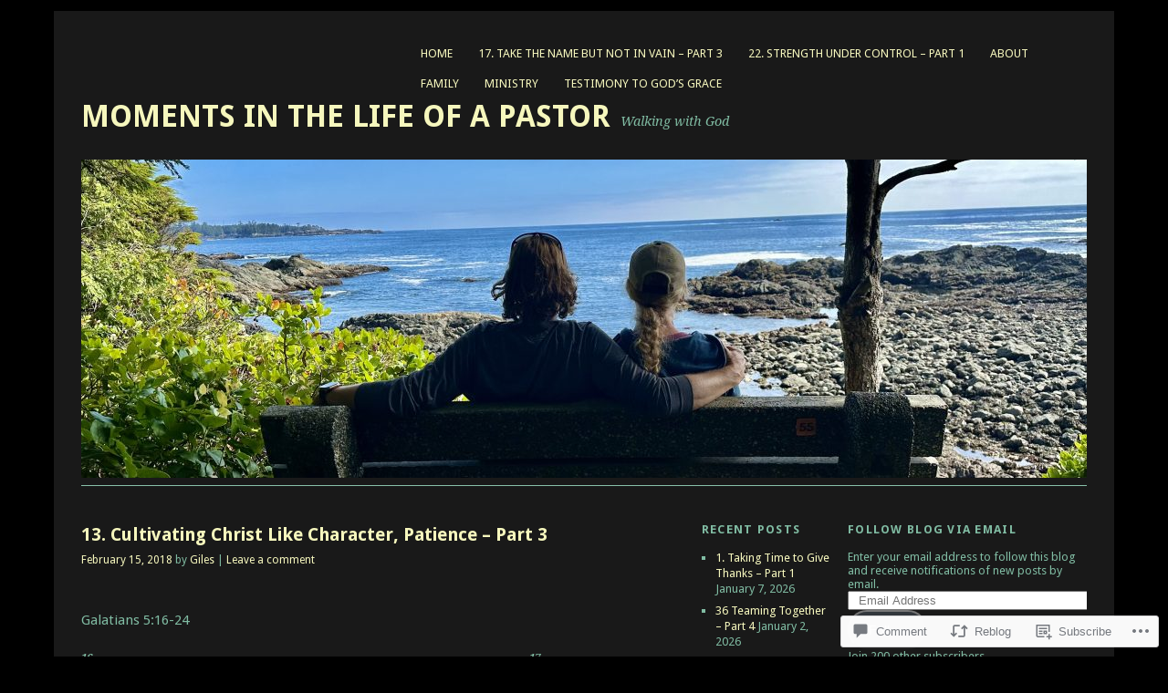

--- FILE ---
content_type: text/html; charset=UTF-8
request_url: https://pastorgiles.com/2018/02/15/13-cultivating-christ-like-character-patience-part-3/
body_size: 27994
content:
<!DOCTYPE html>
<html lang="en">
<head>
<meta charset="UTF-8" />
<meta name="viewport" content="width=device-width">
<title>13. Cultivating Christ Like Character, Patience – Part 3 | Moments in the life of a Pastor</title>
<link rel="profile" href="http://gmpg.org/xfn/11" />
<link rel="pingback" href="https://pastorgiles.com/xmlrpc.php" />
<!--[if lt IE 9]>
<script src="https://s0.wp.com/wp-content/themes/pub/yoko/js/html5.js?m=1338255524i" type="text/javascript"></script>
<script src="https://s0.wp.com/wp-content/themes/pub/yoko/js/css3-mediaqueries.js" type="text/javascript"></script>
<![endif]-->
<meta name='robots' content='max-image-preview:large' />

<!-- Async WordPress.com Remote Login -->
<script id="wpcom_remote_login_js">
var wpcom_remote_login_extra_auth = '';
function wpcom_remote_login_remove_dom_node_id( element_id ) {
	var dom_node = document.getElementById( element_id );
	if ( dom_node ) { dom_node.parentNode.removeChild( dom_node ); }
}
function wpcom_remote_login_remove_dom_node_classes( class_name ) {
	var dom_nodes = document.querySelectorAll( '.' + class_name );
	for ( var i = 0; i < dom_nodes.length; i++ ) {
		dom_nodes[ i ].parentNode.removeChild( dom_nodes[ i ] );
	}
}
function wpcom_remote_login_final_cleanup() {
	wpcom_remote_login_remove_dom_node_classes( "wpcom_remote_login_msg" );
	wpcom_remote_login_remove_dom_node_id( "wpcom_remote_login_key" );
	wpcom_remote_login_remove_dom_node_id( "wpcom_remote_login_validate" );
	wpcom_remote_login_remove_dom_node_id( "wpcom_remote_login_js" );
	wpcom_remote_login_remove_dom_node_id( "wpcom_request_access_iframe" );
	wpcom_remote_login_remove_dom_node_id( "wpcom_request_access_styles" );
}

// Watch for messages back from the remote login
window.addEventListener( "message", function( e ) {
	if ( e.origin === "https://r-login.wordpress.com" ) {
		var data = {};
		try {
			data = JSON.parse( e.data );
		} catch( e ) {
			wpcom_remote_login_final_cleanup();
			return;
		}

		if ( data.msg === 'LOGIN' ) {
			// Clean up the login check iframe
			wpcom_remote_login_remove_dom_node_id( "wpcom_remote_login_key" );

			var id_regex = new RegExp( /^[0-9]+$/ );
			var token_regex = new RegExp( /^.*|.*|.*$/ );
			if (
				token_regex.test( data.token )
				&& id_regex.test( data.wpcomid )
			) {
				// We have everything we need to ask for a login
				var script = document.createElement( "script" );
				script.setAttribute( "id", "wpcom_remote_login_validate" );
				script.src = '/remote-login.php?wpcom_remote_login=validate'
					+ '&wpcomid=' + data.wpcomid
					+ '&token=' + encodeURIComponent( data.token )
					+ '&host=' + window.location.protocol
					+ '//' + window.location.hostname
					+ '&postid=2395'
					+ '&is_singular=1';
				document.body.appendChild( script );
			}

			return;
		}

		// Safari ITP, not logged in, so redirect
		if ( data.msg === 'LOGIN-REDIRECT' ) {
			window.location = 'https://wordpress.com/log-in?redirect_to=' + window.location.href;
			return;
		}

		// Safari ITP, storage access failed, remove the request
		if ( data.msg === 'LOGIN-REMOVE' ) {
			var css_zap = 'html { -webkit-transition: margin-top 1s; transition: margin-top 1s; } /* 9001 */ html { margin-top: 0 !important; } * html body { margin-top: 0 !important; } @media screen and ( max-width: 782px ) { html { margin-top: 0 !important; } * html body { margin-top: 0 !important; } }';
			var style_zap = document.createElement( 'style' );
			style_zap.type = 'text/css';
			style_zap.appendChild( document.createTextNode( css_zap ) );
			document.body.appendChild( style_zap );

			var e = document.getElementById( 'wpcom_request_access_iframe' );
			e.parentNode.removeChild( e );

			document.cookie = 'wordpress_com_login_access=denied; path=/; max-age=31536000';

			return;
		}

		// Safari ITP
		if ( data.msg === 'REQUEST_ACCESS' ) {
			console.log( 'request access: safari' );

			// Check ITP iframe enable/disable knob
			if ( wpcom_remote_login_extra_auth !== 'safari_itp_iframe' ) {
				return;
			}

			// If we are in a "private window" there is no ITP.
			var private_window = false;
			try {
				var opendb = window.openDatabase( null, null, null, null );
			} catch( e ) {
				private_window = true;
			}

			if ( private_window ) {
				console.log( 'private window' );
				return;
			}

			var iframe = document.createElement( 'iframe' );
			iframe.id = 'wpcom_request_access_iframe';
			iframe.setAttribute( 'scrolling', 'no' );
			iframe.setAttribute( 'sandbox', 'allow-storage-access-by-user-activation allow-scripts allow-same-origin allow-top-navigation-by-user-activation' );
			iframe.src = 'https://r-login.wordpress.com/remote-login.php?wpcom_remote_login=request_access&origin=' + encodeURIComponent( data.origin ) + '&wpcomid=' + encodeURIComponent( data.wpcomid );

			var css = 'html { -webkit-transition: margin-top 1s; transition: margin-top 1s; } /* 9001 */ html { margin-top: 46px !important; } * html body { margin-top: 46px !important; } @media screen and ( max-width: 660px ) { html { margin-top: 71px !important; } * html body { margin-top: 71px !important; } #wpcom_request_access_iframe { display: block; height: 71px !important; } } #wpcom_request_access_iframe { border: 0px; height: 46px; position: fixed; top: 0; left: 0; width: 100%; min-width: 100%; z-index: 99999; background: #23282d; } ';

			var style = document.createElement( 'style' );
			style.type = 'text/css';
			style.id = 'wpcom_request_access_styles';
			style.appendChild( document.createTextNode( css ) );
			document.body.appendChild( style );

			document.body.appendChild( iframe );
		}

		if ( data.msg === 'DONE' ) {
			wpcom_remote_login_final_cleanup();
		}
	}
}, false );

// Inject the remote login iframe after the page has had a chance to load
// more critical resources
window.addEventListener( "DOMContentLoaded", function( e ) {
	var iframe = document.createElement( "iframe" );
	iframe.style.display = "none";
	iframe.setAttribute( "scrolling", "no" );
	iframe.setAttribute( "id", "wpcom_remote_login_key" );
	iframe.src = "https://r-login.wordpress.com/remote-login.php"
		+ "?wpcom_remote_login=key"
		+ "&origin=aHR0cHM6Ly9wYXN0b3JnaWxlcy5jb20%3D"
		+ "&wpcomid=34684850"
		+ "&time=" + Math.floor( Date.now() / 1000 );
	document.body.appendChild( iframe );
}, false );
</script>
<link rel='dns-prefetch' href='//s0.wp.com' />
<link rel='dns-prefetch' href='//widgets.wp.com' />
<link rel='dns-prefetch' href='//fonts-api.wp.com' />
<link rel="alternate" type="application/rss+xml" title="Moments in the life of a Pastor &raquo; Feed" href="https://pastorgiles.com/feed/" />
<link rel="alternate" type="application/rss+xml" title="Moments in the life of a Pastor &raquo; Comments Feed" href="https://pastorgiles.com/comments/feed/" />
<link rel="alternate" type="application/rss+xml" title="Moments in the life of a Pastor &raquo; 13. Cultivating Christ Like Character, Patience – Part&nbsp;3 Comments Feed" href="https://pastorgiles.com/2018/02/15/13-cultivating-christ-like-character-patience-part-3/feed/" />
	<script type="text/javascript">
		/* <![CDATA[ */
		function addLoadEvent(func) {
			var oldonload = window.onload;
			if (typeof window.onload != 'function') {
				window.onload = func;
			} else {
				window.onload = function () {
					oldonload();
					func();
				}
			}
		}
		/* ]]> */
	</script>
	<link crossorigin='anonymous' rel='stylesheet' id='all-css-0-1' href='/_static/??-eJxtzEkKgDAQRNELGZs4EDfiWUJsxMzYHby+RARB3BQ8KD6cWZgUGSNDKCL7su2RwCJnbdxjCCnVWYtHggO9ZlxFTsQftYaogf+k3x2+4Vv1voRZqrHvpkHJwV5glDTa&cssminify=yes' type='text/css' media='all' />
<style id='wp-emoji-styles-inline-css'>

	img.wp-smiley, img.emoji {
		display: inline !important;
		border: none !important;
		box-shadow: none !important;
		height: 1em !important;
		width: 1em !important;
		margin: 0 0.07em !important;
		vertical-align: -0.1em !important;
		background: none !important;
		padding: 0 !important;
	}
/*# sourceURL=wp-emoji-styles-inline-css */
</style>
<link crossorigin='anonymous' rel='stylesheet' id='all-css-2-1' href='/wp-content/plugins/gutenberg-core/v22.2.0/build/styles/block-library/style.css?m=1764855221i&cssminify=yes' type='text/css' media='all' />
<style id='wp-block-library-inline-css'>
.has-text-align-justify {
	text-align:justify;
}
.has-text-align-justify{text-align:justify;}

/*# sourceURL=wp-block-library-inline-css */
</style><link crossorigin='anonymous' rel='stylesheet' id='all-css-0-2' href='/_static/??-eJzTLy/QzcxLzilNSS3WzyrWz01NyUxMzUnNTc0rQeEU5CRWphbp5qSmJyZX6uVm5uklFxfr6OPTDpRD5sM02efaGpoZmFkYGRuZGmQBAHPvL0Y=&cssminify=yes' type='text/css' media='all' />
<style id='global-styles-inline-css'>
:root{--wp--preset--aspect-ratio--square: 1;--wp--preset--aspect-ratio--4-3: 4/3;--wp--preset--aspect-ratio--3-4: 3/4;--wp--preset--aspect-ratio--3-2: 3/2;--wp--preset--aspect-ratio--2-3: 2/3;--wp--preset--aspect-ratio--16-9: 16/9;--wp--preset--aspect-ratio--9-16: 9/16;--wp--preset--color--black: #000000;--wp--preset--color--cyan-bluish-gray: #abb8c3;--wp--preset--color--white: #ffffff;--wp--preset--color--pale-pink: #f78da7;--wp--preset--color--vivid-red: #cf2e2e;--wp--preset--color--luminous-vivid-orange: #ff6900;--wp--preset--color--luminous-vivid-amber: #fcb900;--wp--preset--color--light-green-cyan: #7bdcb5;--wp--preset--color--vivid-green-cyan: #00d084;--wp--preset--color--pale-cyan-blue: #8ed1fc;--wp--preset--color--vivid-cyan-blue: #0693e3;--wp--preset--color--vivid-purple: #9b51e0;--wp--preset--gradient--vivid-cyan-blue-to-vivid-purple: linear-gradient(135deg,rgb(6,147,227) 0%,rgb(155,81,224) 100%);--wp--preset--gradient--light-green-cyan-to-vivid-green-cyan: linear-gradient(135deg,rgb(122,220,180) 0%,rgb(0,208,130) 100%);--wp--preset--gradient--luminous-vivid-amber-to-luminous-vivid-orange: linear-gradient(135deg,rgb(252,185,0) 0%,rgb(255,105,0) 100%);--wp--preset--gradient--luminous-vivid-orange-to-vivid-red: linear-gradient(135deg,rgb(255,105,0) 0%,rgb(207,46,46) 100%);--wp--preset--gradient--very-light-gray-to-cyan-bluish-gray: linear-gradient(135deg,rgb(238,238,238) 0%,rgb(169,184,195) 100%);--wp--preset--gradient--cool-to-warm-spectrum: linear-gradient(135deg,rgb(74,234,220) 0%,rgb(151,120,209) 20%,rgb(207,42,186) 40%,rgb(238,44,130) 60%,rgb(251,105,98) 80%,rgb(254,248,76) 100%);--wp--preset--gradient--blush-light-purple: linear-gradient(135deg,rgb(255,206,236) 0%,rgb(152,150,240) 100%);--wp--preset--gradient--blush-bordeaux: linear-gradient(135deg,rgb(254,205,165) 0%,rgb(254,45,45) 50%,rgb(107,0,62) 100%);--wp--preset--gradient--luminous-dusk: linear-gradient(135deg,rgb(255,203,112) 0%,rgb(199,81,192) 50%,rgb(65,88,208) 100%);--wp--preset--gradient--pale-ocean: linear-gradient(135deg,rgb(255,245,203) 0%,rgb(182,227,212) 50%,rgb(51,167,181) 100%);--wp--preset--gradient--electric-grass: linear-gradient(135deg,rgb(202,248,128) 0%,rgb(113,206,126) 100%);--wp--preset--gradient--midnight: linear-gradient(135deg,rgb(2,3,129) 0%,rgb(40,116,252) 100%);--wp--preset--font-size--small: 13px;--wp--preset--font-size--medium: 20px;--wp--preset--font-size--large: 36px;--wp--preset--font-size--x-large: 42px;--wp--preset--font-family--albert-sans: 'Albert Sans', sans-serif;--wp--preset--font-family--alegreya: Alegreya, serif;--wp--preset--font-family--arvo: Arvo, serif;--wp--preset--font-family--bodoni-moda: 'Bodoni Moda', serif;--wp--preset--font-family--bricolage-grotesque: 'Bricolage Grotesque', sans-serif;--wp--preset--font-family--cabin: Cabin, sans-serif;--wp--preset--font-family--chivo: Chivo, sans-serif;--wp--preset--font-family--commissioner: Commissioner, sans-serif;--wp--preset--font-family--cormorant: Cormorant, serif;--wp--preset--font-family--courier-prime: 'Courier Prime', monospace;--wp--preset--font-family--crimson-pro: 'Crimson Pro', serif;--wp--preset--font-family--dm-mono: 'DM Mono', monospace;--wp--preset--font-family--dm-sans: 'DM Sans', sans-serif;--wp--preset--font-family--dm-serif-display: 'DM Serif Display', serif;--wp--preset--font-family--domine: Domine, serif;--wp--preset--font-family--eb-garamond: 'EB Garamond', serif;--wp--preset--font-family--epilogue: Epilogue, sans-serif;--wp--preset--font-family--fahkwang: Fahkwang, sans-serif;--wp--preset--font-family--figtree: Figtree, sans-serif;--wp--preset--font-family--fira-sans: 'Fira Sans', sans-serif;--wp--preset--font-family--fjalla-one: 'Fjalla One', sans-serif;--wp--preset--font-family--fraunces: Fraunces, serif;--wp--preset--font-family--gabarito: Gabarito, system-ui;--wp--preset--font-family--ibm-plex-mono: 'IBM Plex Mono', monospace;--wp--preset--font-family--ibm-plex-sans: 'IBM Plex Sans', sans-serif;--wp--preset--font-family--ibarra-real-nova: 'Ibarra Real Nova', serif;--wp--preset--font-family--instrument-serif: 'Instrument Serif', serif;--wp--preset--font-family--inter: Inter, sans-serif;--wp--preset--font-family--josefin-sans: 'Josefin Sans', sans-serif;--wp--preset--font-family--jost: Jost, sans-serif;--wp--preset--font-family--libre-baskerville: 'Libre Baskerville', serif;--wp--preset--font-family--libre-franklin: 'Libre Franklin', sans-serif;--wp--preset--font-family--literata: Literata, serif;--wp--preset--font-family--lora: Lora, serif;--wp--preset--font-family--merriweather: Merriweather, serif;--wp--preset--font-family--montserrat: Montserrat, sans-serif;--wp--preset--font-family--newsreader: Newsreader, serif;--wp--preset--font-family--noto-sans-mono: 'Noto Sans Mono', sans-serif;--wp--preset--font-family--nunito: Nunito, sans-serif;--wp--preset--font-family--open-sans: 'Open Sans', sans-serif;--wp--preset--font-family--overpass: Overpass, sans-serif;--wp--preset--font-family--pt-serif: 'PT Serif', serif;--wp--preset--font-family--petrona: Petrona, serif;--wp--preset--font-family--piazzolla: Piazzolla, serif;--wp--preset--font-family--playfair-display: 'Playfair Display', serif;--wp--preset--font-family--plus-jakarta-sans: 'Plus Jakarta Sans', sans-serif;--wp--preset--font-family--poppins: Poppins, sans-serif;--wp--preset--font-family--raleway: Raleway, sans-serif;--wp--preset--font-family--roboto: Roboto, sans-serif;--wp--preset--font-family--roboto-slab: 'Roboto Slab', serif;--wp--preset--font-family--rubik: Rubik, sans-serif;--wp--preset--font-family--rufina: Rufina, serif;--wp--preset--font-family--sora: Sora, sans-serif;--wp--preset--font-family--source-sans-3: 'Source Sans 3', sans-serif;--wp--preset--font-family--source-serif-4: 'Source Serif 4', serif;--wp--preset--font-family--space-mono: 'Space Mono', monospace;--wp--preset--font-family--syne: Syne, sans-serif;--wp--preset--font-family--texturina: Texturina, serif;--wp--preset--font-family--urbanist: Urbanist, sans-serif;--wp--preset--font-family--work-sans: 'Work Sans', sans-serif;--wp--preset--spacing--20: 0.44rem;--wp--preset--spacing--30: 0.67rem;--wp--preset--spacing--40: 1rem;--wp--preset--spacing--50: 1.5rem;--wp--preset--spacing--60: 2.25rem;--wp--preset--spacing--70: 3.38rem;--wp--preset--spacing--80: 5.06rem;--wp--preset--shadow--natural: 6px 6px 9px rgba(0, 0, 0, 0.2);--wp--preset--shadow--deep: 12px 12px 50px rgba(0, 0, 0, 0.4);--wp--preset--shadow--sharp: 6px 6px 0px rgba(0, 0, 0, 0.2);--wp--preset--shadow--outlined: 6px 6px 0px -3px rgb(255, 255, 255), 6px 6px rgb(0, 0, 0);--wp--preset--shadow--crisp: 6px 6px 0px rgb(0, 0, 0);}:where(.is-layout-flex){gap: 0.5em;}:where(.is-layout-grid){gap: 0.5em;}body .is-layout-flex{display: flex;}.is-layout-flex{flex-wrap: wrap;align-items: center;}.is-layout-flex > :is(*, div){margin: 0;}body .is-layout-grid{display: grid;}.is-layout-grid > :is(*, div){margin: 0;}:where(.wp-block-columns.is-layout-flex){gap: 2em;}:where(.wp-block-columns.is-layout-grid){gap: 2em;}:where(.wp-block-post-template.is-layout-flex){gap: 1.25em;}:where(.wp-block-post-template.is-layout-grid){gap: 1.25em;}.has-black-color{color: var(--wp--preset--color--black) !important;}.has-cyan-bluish-gray-color{color: var(--wp--preset--color--cyan-bluish-gray) !important;}.has-white-color{color: var(--wp--preset--color--white) !important;}.has-pale-pink-color{color: var(--wp--preset--color--pale-pink) !important;}.has-vivid-red-color{color: var(--wp--preset--color--vivid-red) !important;}.has-luminous-vivid-orange-color{color: var(--wp--preset--color--luminous-vivid-orange) !important;}.has-luminous-vivid-amber-color{color: var(--wp--preset--color--luminous-vivid-amber) !important;}.has-light-green-cyan-color{color: var(--wp--preset--color--light-green-cyan) !important;}.has-vivid-green-cyan-color{color: var(--wp--preset--color--vivid-green-cyan) !important;}.has-pale-cyan-blue-color{color: var(--wp--preset--color--pale-cyan-blue) !important;}.has-vivid-cyan-blue-color{color: var(--wp--preset--color--vivid-cyan-blue) !important;}.has-vivid-purple-color{color: var(--wp--preset--color--vivid-purple) !important;}.has-black-background-color{background-color: var(--wp--preset--color--black) !important;}.has-cyan-bluish-gray-background-color{background-color: var(--wp--preset--color--cyan-bluish-gray) !important;}.has-white-background-color{background-color: var(--wp--preset--color--white) !important;}.has-pale-pink-background-color{background-color: var(--wp--preset--color--pale-pink) !important;}.has-vivid-red-background-color{background-color: var(--wp--preset--color--vivid-red) !important;}.has-luminous-vivid-orange-background-color{background-color: var(--wp--preset--color--luminous-vivid-orange) !important;}.has-luminous-vivid-amber-background-color{background-color: var(--wp--preset--color--luminous-vivid-amber) !important;}.has-light-green-cyan-background-color{background-color: var(--wp--preset--color--light-green-cyan) !important;}.has-vivid-green-cyan-background-color{background-color: var(--wp--preset--color--vivid-green-cyan) !important;}.has-pale-cyan-blue-background-color{background-color: var(--wp--preset--color--pale-cyan-blue) !important;}.has-vivid-cyan-blue-background-color{background-color: var(--wp--preset--color--vivid-cyan-blue) !important;}.has-vivid-purple-background-color{background-color: var(--wp--preset--color--vivid-purple) !important;}.has-black-border-color{border-color: var(--wp--preset--color--black) !important;}.has-cyan-bluish-gray-border-color{border-color: var(--wp--preset--color--cyan-bluish-gray) !important;}.has-white-border-color{border-color: var(--wp--preset--color--white) !important;}.has-pale-pink-border-color{border-color: var(--wp--preset--color--pale-pink) !important;}.has-vivid-red-border-color{border-color: var(--wp--preset--color--vivid-red) !important;}.has-luminous-vivid-orange-border-color{border-color: var(--wp--preset--color--luminous-vivid-orange) !important;}.has-luminous-vivid-amber-border-color{border-color: var(--wp--preset--color--luminous-vivid-amber) !important;}.has-light-green-cyan-border-color{border-color: var(--wp--preset--color--light-green-cyan) !important;}.has-vivid-green-cyan-border-color{border-color: var(--wp--preset--color--vivid-green-cyan) !important;}.has-pale-cyan-blue-border-color{border-color: var(--wp--preset--color--pale-cyan-blue) !important;}.has-vivid-cyan-blue-border-color{border-color: var(--wp--preset--color--vivid-cyan-blue) !important;}.has-vivid-purple-border-color{border-color: var(--wp--preset--color--vivid-purple) !important;}.has-vivid-cyan-blue-to-vivid-purple-gradient-background{background: var(--wp--preset--gradient--vivid-cyan-blue-to-vivid-purple) !important;}.has-light-green-cyan-to-vivid-green-cyan-gradient-background{background: var(--wp--preset--gradient--light-green-cyan-to-vivid-green-cyan) !important;}.has-luminous-vivid-amber-to-luminous-vivid-orange-gradient-background{background: var(--wp--preset--gradient--luminous-vivid-amber-to-luminous-vivid-orange) !important;}.has-luminous-vivid-orange-to-vivid-red-gradient-background{background: var(--wp--preset--gradient--luminous-vivid-orange-to-vivid-red) !important;}.has-very-light-gray-to-cyan-bluish-gray-gradient-background{background: var(--wp--preset--gradient--very-light-gray-to-cyan-bluish-gray) !important;}.has-cool-to-warm-spectrum-gradient-background{background: var(--wp--preset--gradient--cool-to-warm-spectrum) !important;}.has-blush-light-purple-gradient-background{background: var(--wp--preset--gradient--blush-light-purple) !important;}.has-blush-bordeaux-gradient-background{background: var(--wp--preset--gradient--blush-bordeaux) !important;}.has-luminous-dusk-gradient-background{background: var(--wp--preset--gradient--luminous-dusk) !important;}.has-pale-ocean-gradient-background{background: var(--wp--preset--gradient--pale-ocean) !important;}.has-electric-grass-gradient-background{background: var(--wp--preset--gradient--electric-grass) !important;}.has-midnight-gradient-background{background: var(--wp--preset--gradient--midnight) !important;}.has-small-font-size{font-size: var(--wp--preset--font-size--small) !important;}.has-medium-font-size{font-size: var(--wp--preset--font-size--medium) !important;}.has-large-font-size{font-size: var(--wp--preset--font-size--large) !important;}.has-x-large-font-size{font-size: var(--wp--preset--font-size--x-large) !important;}.has-albert-sans-font-family{font-family: var(--wp--preset--font-family--albert-sans) !important;}.has-alegreya-font-family{font-family: var(--wp--preset--font-family--alegreya) !important;}.has-arvo-font-family{font-family: var(--wp--preset--font-family--arvo) !important;}.has-bodoni-moda-font-family{font-family: var(--wp--preset--font-family--bodoni-moda) !important;}.has-bricolage-grotesque-font-family{font-family: var(--wp--preset--font-family--bricolage-grotesque) !important;}.has-cabin-font-family{font-family: var(--wp--preset--font-family--cabin) !important;}.has-chivo-font-family{font-family: var(--wp--preset--font-family--chivo) !important;}.has-commissioner-font-family{font-family: var(--wp--preset--font-family--commissioner) !important;}.has-cormorant-font-family{font-family: var(--wp--preset--font-family--cormorant) !important;}.has-courier-prime-font-family{font-family: var(--wp--preset--font-family--courier-prime) !important;}.has-crimson-pro-font-family{font-family: var(--wp--preset--font-family--crimson-pro) !important;}.has-dm-mono-font-family{font-family: var(--wp--preset--font-family--dm-mono) !important;}.has-dm-sans-font-family{font-family: var(--wp--preset--font-family--dm-sans) !important;}.has-dm-serif-display-font-family{font-family: var(--wp--preset--font-family--dm-serif-display) !important;}.has-domine-font-family{font-family: var(--wp--preset--font-family--domine) !important;}.has-eb-garamond-font-family{font-family: var(--wp--preset--font-family--eb-garamond) !important;}.has-epilogue-font-family{font-family: var(--wp--preset--font-family--epilogue) !important;}.has-fahkwang-font-family{font-family: var(--wp--preset--font-family--fahkwang) !important;}.has-figtree-font-family{font-family: var(--wp--preset--font-family--figtree) !important;}.has-fira-sans-font-family{font-family: var(--wp--preset--font-family--fira-sans) !important;}.has-fjalla-one-font-family{font-family: var(--wp--preset--font-family--fjalla-one) !important;}.has-fraunces-font-family{font-family: var(--wp--preset--font-family--fraunces) !important;}.has-gabarito-font-family{font-family: var(--wp--preset--font-family--gabarito) !important;}.has-ibm-plex-mono-font-family{font-family: var(--wp--preset--font-family--ibm-plex-mono) !important;}.has-ibm-plex-sans-font-family{font-family: var(--wp--preset--font-family--ibm-plex-sans) !important;}.has-ibarra-real-nova-font-family{font-family: var(--wp--preset--font-family--ibarra-real-nova) !important;}.has-instrument-serif-font-family{font-family: var(--wp--preset--font-family--instrument-serif) !important;}.has-inter-font-family{font-family: var(--wp--preset--font-family--inter) !important;}.has-josefin-sans-font-family{font-family: var(--wp--preset--font-family--josefin-sans) !important;}.has-jost-font-family{font-family: var(--wp--preset--font-family--jost) !important;}.has-libre-baskerville-font-family{font-family: var(--wp--preset--font-family--libre-baskerville) !important;}.has-libre-franklin-font-family{font-family: var(--wp--preset--font-family--libre-franklin) !important;}.has-literata-font-family{font-family: var(--wp--preset--font-family--literata) !important;}.has-lora-font-family{font-family: var(--wp--preset--font-family--lora) !important;}.has-merriweather-font-family{font-family: var(--wp--preset--font-family--merriweather) !important;}.has-montserrat-font-family{font-family: var(--wp--preset--font-family--montserrat) !important;}.has-newsreader-font-family{font-family: var(--wp--preset--font-family--newsreader) !important;}.has-noto-sans-mono-font-family{font-family: var(--wp--preset--font-family--noto-sans-mono) !important;}.has-nunito-font-family{font-family: var(--wp--preset--font-family--nunito) !important;}.has-open-sans-font-family{font-family: var(--wp--preset--font-family--open-sans) !important;}.has-overpass-font-family{font-family: var(--wp--preset--font-family--overpass) !important;}.has-pt-serif-font-family{font-family: var(--wp--preset--font-family--pt-serif) !important;}.has-petrona-font-family{font-family: var(--wp--preset--font-family--petrona) !important;}.has-piazzolla-font-family{font-family: var(--wp--preset--font-family--piazzolla) !important;}.has-playfair-display-font-family{font-family: var(--wp--preset--font-family--playfair-display) !important;}.has-plus-jakarta-sans-font-family{font-family: var(--wp--preset--font-family--plus-jakarta-sans) !important;}.has-poppins-font-family{font-family: var(--wp--preset--font-family--poppins) !important;}.has-raleway-font-family{font-family: var(--wp--preset--font-family--raleway) !important;}.has-roboto-font-family{font-family: var(--wp--preset--font-family--roboto) !important;}.has-roboto-slab-font-family{font-family: var(--wp--preset--font-family--roboto-slab) !important;}.has-rubik-font-family{font-family: var(--wp--preset--font-family--rubik) !important;}.has-rufina-font-family{font-family: var(--wp--preset--font-family--rufina) !important;}.has-sora-font-family{font-family: var(--wp--preset--font-family--sora) !important;}.has-source-sans-3-font-family{font-family: var(--wp--preset--font-family--source-sans-3) !important;}.has-source-serif-4-font-family{font-family: var(--wp--preset--font-family--source-serif-4) !important;}.has-space-mono-font-family{font-family: var(--wp--preset--font-family--space-mono) !important;}.has-syne-font-family{font-family: var(--wp--preset--font-family--syne) !important;}.has-texturina-font-family{font-family: var(--wp--preset--font-family--texturina) !important;}.has-urbanist-font-family{font-family: var(--wp--preset--font-family--urbanist) !important;}.has-work-sans-font-family{font-family: var(--wp--preset--font-family--work-sans) !important;}
/*# sourceURL=global-styles-inline-css */
</style>

<style id='classic-theme-styles-inline-css'>
/*! This file is auto-generated */
.wp-block-button__link{color:#fff;background-color:#32373c;border-radius:9999px;box-shadow:none;text-decoration:none;padding:calc(.667em + 2px) calc(1.333em + 2px);font-size:1.125em}.wp-block-file__button{background:#32373c;color:#fff;text-decoration:none}
/*# sourceURL=/wp-includes/css/classic-themes.min.css */
</style>
<link crossorigin='anonymous' rel='stylesheet' id='all-css-4-1' href='/_static/??-eJx9jskOwjAMRH+IYPblgPgUlMWClDqJYqf9fVxVXABxseSZefbAWIzPSTAJUDOlb/eYGHyuqDoVK6AJwhAt9kgaW3rmBfzGxqKMca5UZDY6KTYy8lCQ/3EdSrH+aVSaT8wGUM7pbd4GTCFXsE0yWZHovzDg6sG12AcYsDp9reLUmT/3qcyVLuvj4bRd7fbnTfcCmvdj7g==&cssminify=yes' type='text/css' media='all' />
<link rel='stylesheet' id='verbum-gutenberg-css-css' href='https://widgets.wp.com/verbum-block-editor/block-editor.css?ver=1738686361' media='all' />
<link crossorigin='anonymous' rel='stylesheet' id='all-css-6-1' href='/wp-content/themes/pub/yoko/style.css?m=1743076552i&cssminify=yes' type='text/css' media='all' />
<link rel='stylesheet' id='yoko-fonts-css' href='https://fonts-api.wp.com/css?family=Droid+Sans%3Aregular%2Cbold%7CDroid+Serif%3Aregular%2Citalic%2Cbold%2Cbolditalic&#038;subset=latin&#038;ver=6.9-RC2-61304' media='all' />
<link crossorigin='anonymous' rel='stylesheet' id='all-css-8-1' href='/_static/??-eJx9y0EKhDAMQNELWYNQcVyIZ9ESO9E2KTZl8PajO4Vhdv8tPnySccKKrBCLSaF44gw7zkH8mR5cvrM+WcHvyaOYIG5SEn7ALGGi/d9KvBCTHqBvjJghlRkO2eR6xjg0tu2tfXWNXb9Z4EGA&cssminify=yes' type='text/css' media='all' />
<style id='jetpack-global-styles-frontend-style-inline-css'>
:root { --font-headings: unset; --font-base: unset; --font-headings-default: -apple-system,BlinkMacSystemFont,"Segoe UI",Roboto,Oxygen-Sans,Ubuntu,Cantarell,"Helvetica Neue",sans-serif; --font-base-default: -apple-system,BlinkMacSystemFont,"Segoe UI",Roboto,Oxygen-Sans,Ubuntu,Cantarell,"Helvetica Neue",sans-serif;}
/*# sourceURL=jetpack-global-styles-frontend-style-inline-css */
</style>
<link crossorigin='anonymous' rel='stylesheet' id='all-css-10-1' href='/_static/??-eJyNjcEKwjAQRH/IuFRT6kX8FNkmS5K6yQY3Qfx7bfEiXrwM82B4A49qnJRGpUHupnIPqSgs1Cq624chi6zhO5OCRryTR++fW00l7J3qDv43XVNxoOISsmEJol/wY2uR8vs3WggsM/I6uOTzMI3Hw8lOg11eUT1JKA==&cssminify=yes' type='text/css' media='all' />
<script type="text/javascript" id="jetpack_related-posts-js-extra">
/* <![CDATA[ */
var related_posts_js_options = {"post_heading":"h4"};
//# sourceURL=jetpack_related-posts-js-extra
/* ]]> */
</script>
<script type="text/javascript" id="wpcom-actionbar-placeholder-js-extra">
/* <![CDATA[ */
var actionbardata = {"siteID":"34684850","postID":"2395","siteURL":"https://pastorgiles.com","xhrURL":"https://pastorgiles.com/wp-admin/admin-ajax.php","nonce":"b9a2150171","isLoggedIn":"","statusMessage":"","subsEmailDefault":"instantly","proxyScriptUrl":"https://s0.wp.com/wp-content/js/wpcom-proxy-request.js?m=1513050504i&amp;ver=20211021","shortlink":"https://wp.me/p2lx74-CD","i18n":{"followedText":"New posts from this site will now appear in your \u003Ca href=\"https://wordpress.com/reader\"\u003EReader\u003C/a\u003E","foldBar":"Collapse this bar","unfoldBar":"Expand this bar","shortLinkCopied":"Shortlink copied to clipboard."}};
//# sourceURL=wpcom-actionbar-placeholder-js-extra
/* ]]> */
</script>
<script type="text/javascript" id="jetpack-mu-wpcom-settings-js-before">
/* <![CDATA[ */
var JETPACK_MU_WPCOM_SETTINGS = {"assetsUrl":"https://s0.wp.com/wp-content/mu-plugins/jetpack-mu-wpcom-plugin/moon/jetpack_vendor/automattic/jetpack-mu-wpcom/src/build/"};
//# sourceURL=jetpack-mu-wpcom-settings-js-before
/* ]]> */
</script>
<script crossorigin='anonymous' type='text/javascript'  src='/_static/??/wp-content/mu-plugins/jetpack-plugin/moon/_inc/build/related-posts/related-posts.min.js,/wp-content/js/rlt-proxy.js?m=1755006225j'></script>
<script type="text/javascript" id="rlt-proxy-js-after">
/* <![CDATA[ */
	rltInitialize( {"token":null,"iframeOrigins":["https:\/\/widgets.wp.com"]} );
//# sourceURL=rlt-proxy-js-after
/* ]]> */
</script>
<link rel="EditURI" type="application/rsd+xml" title="RSD" href="https://pastorgiles.wordpress.com/xmlrpc.php?rsd" />
<meta name="generator" content="WordPress.com" />
<link rel="canonical" href="https://pastorgiles.com/2018/02/15/13-cultivating-christ-like-character-patience-part-3/" />
<link rel='shortlink' href='https://wp.me/p2lx74-CD' />
<link rel="alternate" type="application/json+oembed" href="https://public-api.wordpress.com/oembed/?format=json&amp;url=https%3A%2F%2Fpastorgiles.com%2F2018%2F02%2F15%2F13-cultivating-christ-like-character-patience-part-3%2F&amp;for=wpcom-auto-discovery" /><link rel="alternate" type="application/xml+oembed" href="https://public-api.wordpress.com/oembed/?format=xml&amp;url=https%3A%2F%2Fpastorgiles.com%2F2018%2F02%2F15%2F13-cultivating-christ-like-character-patience-part-3%2F&amp;for=wpcom-auto-discovery" />
<!-- Jetpack Open Graph Tags -->
<meta property="og:type" content="article" />
<meta property="og:title" content="13. Cultivating Christ Like Character, Patience – Part 3" />
<meta property="og:url" content="https://pastorgiles.com/2018/02/15/13-cultivating-christ-like-character-patience-part-3/" />
<meta property="og:description" content="Galatians 5:16-24 16 So I say, walk by the Spirit, and you will not gratify the desires of the flesh. 17 For the flesh desires what is contrary to the Spirit, and the Spirit what is contrary to the…" />
<meta property="article:published_time" content="2018-02-15T14:16:17+00:00" />
<meta property="article:modified_time" content="2018-02-15T14:16:17+00:00" />
<meta property="og:site_name" content="Moments in the life of a Pastor" />
<meta property="og:image" content="https://secure.gravatar.com/blavatar/28708ca50ff2ee67718d858561055b6f760ac2b19f9b6f64f5da029d87118662?s=200&#038;ts=1768379817" />
<meta property="og:image:width" content="200" />
<meta property="og:image:height" content="200" />
<meta property="og:image:alt" content="" />
<meta property="og:locale" content="en_US" />
<meta property="article:publisher" content="https://www.facebook.com/WordPresscom" />
<meta name="twitter:text:title" content="13. Cultivating Christ Like Character, Patience – Part&nbsp;3" />
<meta name="twitter:image" content="https://secure.gravatar.com/blavatar/28708ca50ff2ee67718d858561055b6f760ac2b19f9b6f64f5da029d87118662?s=240" />
<meta name="twitter:card" content="summary" />

<!-- End Jetpack Open Graph Tags -->
<link rel="shortcut icon" type="image/x-icon" href="https://secure.gravatar.com/blavatar/28708ca50ff2ee67718d858561055b6f760ac2b19f9b6f64f5da029d87118662?s=32" sizes="16x16" />
<link rel="icon" type="image/x-icon" href="https://secure.gravatar.com/blavatar/28708ca50ff2ee67718d858561055b6f760ac2b19f9b6f64f5da029d87118662?s=32" sizes="16x16" />
<link rel="apple-touch-icon" href="https://secure.gravatar.com/blavatar/28708ca50ff2ee67718d858561055b6f760ac2b19f9b6f64f5da029d87118662?s=114" />
<link rel='openid.server' href='https://pastorgiles.com/?openidserver=1' />
<link rel='openid.delegate' href='https://pastorgiles.com/' />
<link rel="search" type="application/opensearchdescription+xml" href="https://pastorgiles.com/osd.xml" title="Moments in the life of a Pastor" />
<link rel="search" type="application/opensearchdescription+xml" href="https://s1.wp.com/opensearch.xml" title="WordPress.com" />
<meta name="theme-color" content="#000000" />
		<style type="text/css">
			.recentcomments a {
				display: inline !important;
				padding: 0 !important;
				margin: 0 !important;
			}

			table.recentcommentsavatartop img.avatar, table.recentcommentsavatarend img.avatar {
				border: 0px;
				margin: 0;
			}

			table.recentcommentsavatartop a, table.recentcommentsavatarend a {
				border: 0px !important;
				background-color: transparent !important;
			}

			td.recentcommentsavatarend, td.recentcommentsavatartop {
				padding: 0px 0px 1px 0px;
				margin: 0px;
			}

			td.recentcommentstextend {
				border: none !important;
				padding: 0px 0px 2px 10px;
			}

			.rtl td.recentcommentstextend {
				padding: 0px 10px 2px 0px;
			}

			td.recentcommentstexttop {
				border: none;
				padding: 0px 0px 0px 10px;
			}

			.rtl td.recentcommentstexttop {
				padding: 0px 10px 0px 0px;
			}
		</style>
		<meta name="description" content="Galatians 5:16-24 16 So I say, walk by the Spirit, and you will not gratify the desires of the flesh. 17 For the flesh desires what is contrary to the Spirit, and the Spirit what is contrary to the flesh. They are in conflict with each other, so that you are not to do whatever[a]you want. 18 But if you are led&hellip;" />
<style type="text/css" id="custom-background-css">
body.custom-background { background-color: #000000; }
</style>
	<style type="text/css" id="custom-colors-css">	@media screen and (max-width:620px) {
		#branding #mainnav li:hover > a,
		#branding #mainnav ul ul :hover > a,
		#branding #mainnav ul ul a {
			background: transparent !important;
		}
	}
body { background-color: #000000;}
#page { background-color: #191919;}
#branding #mainnav ul li a:hover, #branding #mainnav li:hover > a, #branding #mainnav ul ul :hover > a { background-color: #000000;}
#branding #mainnav ul ul a { background-color: #262626;}
#content .sticky { background-color: #000000;}
.page-link { background-color: #000000;}
#flickr_badge_wrapper { background-color: #191919;}
#content .post .author-info { background-color: #000000;}
#content #comments #respond { background-color: #000000;}
.searchform .search-input { background-color: #000000;}
.searchsubmit, .searchsubmit:hover { color: #000000;}
a { color: #F6F7BD;}
#content .single-entry-header h1.entry-title { color: #F6F7BD;}
#content .entry-link a { color: #F6F7BD;}
#content .page-entry-header h1.entry-title { color: #F6F7BD;}
input#submit:hover { background-color: #F6F7BD;}
.searchsubmit:hover, #branding #mainnav .menu-toggle { background-color: #F6F7BD;}
body { color: #80BCA3;}
a:hover { : #80bca3;}
#site-title h2 { color: #80BCA3;}
#wrap { border-top-color: #88C0A9;}
#wrap, #branding #mainnav.toggled .nav-menu { border-bottom-color: #88C0A9;}
#content .post, #content .page { border-bottom-color: #88C0A9;}
.site-content .post p.wp-caption-text { color: #80bca3;}
.page-link { border-top-color: #88C0A9;}
#content .sticky { border-top-color: #88C0A9;}
#content .post .author-info { border-top-color: #88C0A9;}
aside.widget { border-bottom-color: #88C0A9;}
#secondary { border-top-color: #88C0A9;}
.widget h3.widget-title, .widget_get_recent_comments h1.widget-title { color: #80bca3;}
#content #comments ol li.depth-1 { border-bottom-color: #88C0A9;}
#content #comments ol li.depth-2, #content #comments ol li.depth-3, #content #comments ol li.depth-4, #content #comments ol li.depth-5 { border-top-color: #88C0A9;}
.searchform .search-input { border-color: #80bca3;}
.searchsubmit, #branding #mainnav .menu-toggle:hover, #branding #mainnav .menu-toggle:focus, #branding #mainnav .menu-toggle:active { background-color: #80bca3;}
</style>
<link crossorigin='anonymous' rel='stylesheet' id='all-css-0-3' href='/wp-content/mu-plugins/jetpack-plugin/moon/_inc/build/subscriptions/subscriptions.min.css?m=1753976312i&cssminify=yes' type='text/css' media='all' />
</head>
<body class="wp-singular post-template-default single single-post postid-2395 single-format-standard custom-background wp-theme-pubyoko customizer-styles-applied jetpack-reblog-enabled">
<div id="page" class="clearfix">
	<header id="branding">
		<nav id="mainnav" class="clearfix" role="navigation">
			<button class="menu-toggle">Menu</button>
			<div class="menu"><ul>
<li ><a href="https://pastorgiles.com/">Home</a></li><li class="page_item page-item-2631"><a href="https://pastorgiles.com/17-take-the-name-but-not-in-vain-part-3/">17. Take the Name but not in Vain &#8211; Part&nbsp;3</a></li>
<li class="page_item page-item-2176"><a href="https://pastorgiles.com/22-strength-under-control-part-1/">22. Strength Under Control – Part&nbsp;1</a></li>
<li class="page_item page-item-73"><a href="https://pastorgiles.com/about-2/">About</a></li>
<li class="page_item page-item-57"><a href="https://pastorgiles.com/family/">Family</a></li>
<li class="page_item page-item-90"><a href="https://pastorgiles.com/ministry/">Ministry</a></li>
<li class="page_item page-item-24"><a href="https://pastorgiles.com/testimony-to-gods-grace/">Testimony To God&#8217;s&nbsp;Grace</a></li>
</ul></div>
		</nav><!-- end mainnav -->

		<hgroup id="site-title">
			<a href="https://pastorgiles.com/" class="site-logo-link" rel="home" itemprop="url"></a>			<h1><a href="https://pastorgiles.com/" title="Moments in the life of a Pastor">Moments in the life of a Pastor</a></h1>
			<h2 id="site-description">Walking with God</h2>
		</hgroup><!-- end site-title -->

					<img src="https://pastorgiles.com/wp-content/uploads/2024/09/cropped-img_6181.jpeg" class="headerimage" width="1102" height="349>" alt="" />
				<div class="clear"></div>

			</header><!-- end header -->
<div id="wrap">
<div id="main" class="two-sidebar">

	<div id="content" class="site-content">

		
			
<article id="post-2395" class="post-2395 post type-post status-publish format-standard hentry category-character">

	
	<header class="single-entry-header">
		<h1 class="entry-title">13. Cultivating Christ Like Character, Patience – Part&nbsp;3</h1>
		<p>
			<a href="https://pastorgiles.com/2018/02/15/13-cultivating-christ-like-character-patience-part-3/" title="7:16 am" rel="bookmark"><time class="entry-date" datetime="2018-02-15T07:16:17-07:00" pubdate>February 15, 2018</time></a><span class="byline"> by <span class="author vcard"><a class="url fn n" href="https://pastorgiles.com/author/pastorgiles/" title="View all posts by Giles" rel="author">Giles</a></span></span>							<span class="comments-link"><a href="https://pastorgiles.com/2018/02/15/13-cultivating-christ-like-character-patience-part-3/#respond">Leave a comment</a></span>
					</p>
	</header><!-- end single-entry-header -->

	<div class="single-entry-content">

					<div class="cs-rating pd-rating" id="pd_rating_holder_5718230_post_2395"></div><br/><p>Galatians 5:16-24</p>
<p><strong><em><sup>16 </sup></em></strong><em>So I say, walk by the Spirit,</em><em> </em><em>and you will not gratify the desires of the flesh.</em><em> </em><strong><em><sup>17 </sup></em></strong><em>For the flesh desires what is contrary to the Spirit, and the Spirit what is contrary to the flesh.</em><em> </em><em>They are in conflict with each other, so that you are not to do whatever<sup>[</sup></em><a href="https://www.biblegateway.com/passage/?search=Galatians+5%3A16-24&amp;version=NIV#fen-NIV-29180a"><em><sup>a</sup></em></a><em><sup>]</sup>you want.</em><em> </em><strong><em><sup>18 </sup></em></strong><em>But if you are led by the Spirit,</em><em> </em><em>you are not under the law. <strong><sup>19 </sup></strong>The acts of the flesh are obvious: sexual immorality,</em><em> </em><em>impurity and debauchery;<strong><sup>20 </sup></strong>idolatry and witchcraft; hatred, discord, jealousy, fits of rage, selfish ambition, dissensions, factions</em><em> </em><strong><em><sup>21 </sup></em></strong><em>and envy; drunkenness, orgies, and the like.</em><em> </em><em>I warn you, as I did before, that those who live like this will not inherit the kingdom of God.</em><em> <strong><sup>22 </sup></strong>But the fruit of the Spirit is love, joy, peace, forbearance, kindness, goodness, faithfulness, <strong><sup>23 </sup></strong>gentleness and self-control. Against such things there is no law.<strong><sup>24 </sup></strong>Those who belong to Christ Jesus have crucified the flesh with its passions and desires.</em></p>
<p>After looking at the patience of God we come to the next way that patience is described in Scripture:</p>
<ol start="2">
<li><strong> Patience with People</strong></li>
</ol>
<p>If God is patient with us, then we should be patient with other people, but we can’t be patient in our own power. The answer to patience with people is found in 1 Thessalonians 5:14, where Paul says, <em>“And we urge you, brothers, warn those who are idle, encourage the timid, help the weak, be patient with everyone.&#8221;</em> Notice who Paul is talking to, He says, &#8220;brothers&#8221; these are fellow Christians. He is not calling pagans to be patient he is calling Christians. It’s here that we are reminded that without the power of Christ we are unable to be patient. I also want you to notice that Paul is calling us to be patient with people not just our situation. But which people are we called to be patient with, all people, everyone. This is where many of us want to object instead of obey as we say things like, &#8220;But you just don’t know what it’s like at my house or my work&#8221; or &#8220;But when someone drives like an idiot, I just get so mad&#8221; But it’s not about us it’s about our witness to a watching world. In 1 Timothy 1:15 &#8211; 16, Paul says, <em>&#8220;Christ Jesus came into the world to save sinners of whom I am the worst. But for that very reason I was shown mercy so that in me, the worst of sinners, Christ Jesus might display His unlimited patience as an example for those who would believe on him and receive eternal life&#8221; </em>When patience is produced by the Holy Spirit and put into practice in the life of the Christian it serves as an example for those who don’t yet know Jesus. But what happens to our witness when we &#8220;lose our patience&#8221;? Well, if we call ourselves Christians when we lose our patience we do damage to the Name of Jesus Christ. When a Christian gets mad and throws a golf club it does damage to the Name of Christ. Patience really is just a reflection of our relationship with Jesus. When we exhibit impatience, it reveals that we have just taken back control of our lives. So, if you are a Christian and you struggle with being patient then your REAL struggle is in allowing the Holy Spirit to be in control of your life. You may want to blame your patience problem on people, but it’s time to take personal responsibility and not only recognize what is wrong in your relationship with God but to repent and let Him be in charge. This brings us to the last way that patience is described in scripture:</p>
<ol start="3">
<li><strong> Patience with God</strong></li>
</ol>
<p>The Bible talks about God’s people being patient with God by waiting patiently for the Lord’s return and not getting angry with the Almighty. James 1:2-4;12-18 and James 5:7-9 says, <em>&#8220;Be patient, then, brothers, until the Lord’s coming. See how the farmer waits for the land to yield its valuable crop and how patient he is for the autumn and spring rains. You too, be patient and stand firm, because the Lord’s coming is near. Don’t grumble against each other, brothers, or you will be judged. The Judge is standing at the door!&#8221;</em> We need to wait patiently on the Lord because He is coming back soon. But it’s hard for us to sit still because many of us want to be in charge and call the shots. The truth is impatience is a form of unbelief. It’s what happens when we start to doubt God’s wisdom, His timing and the goodness of his guidance. We feel like nothing is happening because we are walking by our feelings instead of by faith. So, we conclude that God doesn’t care and we get angry and go off not just on God but we spray shrapnel everywhere, ruining all our relationships. We have two decisions to make.</p>
<ul>
<li>We can choose to wait on God right where we are or giving up on God. What if instead of bailing, we view God waiting room as a place to build us up and mold us into the people He has called us to be. Second:</li>
<li>We can determine to go at His pace or be reckless and try to run the show. We need to learn to give God His place and keep in step with His pace.</li>
</ul>
<p>Phillips Brooks was a great preacher in New England during the 19th century. He was nationally known for his sermons against slavery and His sermon on the death of Abraham Lincoln moved an entire the nation. His Yale lectures on preaching are still widely read and taught today. But you probably know Him best for a simple Christmas song that he wrote, “O Little Town of Bethlehem.” Even though he was a very well-known and powerful preacher he still struggled to patiently trust. One day a friend saw him pacing back and forth in his study like a caged lion. His friend asked him what the trouble was. His reply was classic. This great man of God who seemed to have it all together said, “The trouble is, I am in a hurry. But God isn’t.” We need to learn to lean on the Lord otherwise we will get restless and run ahead of Him. So how are you handling the frustrations of life? Are you impatient with God? Do you complain to God and demand that He intervene and remove your trials? Patience is willingly to endure times of trials by waiting on God and not murmuring against God because you know that even in the chaos He is still in control. Are you being patient with others and recognizing that they too are growing in grace and are not perfect. Where do you need the Holy Spirit to prune your life so that the fruit of patience can blossom and bless those around you?</p>
<p>&nbsp;</p>
<p>&nbsp;</p>
<div id="jp-post-flair" class="sharedaddy sd-rating-enabled sd-like-enabled sd-sharing-enabled"><div class="sharedaddy sd-sharing-enabled"><div class="robots-nocontent sd-block sd-social sd-social-icon-text sd-sharing"><h3 class="sd-title">Share this:</h3><div class="sd-content"><ul><li class="share-twitter"><a rel="nofollow noopener noreferrer"
				data-shared="sharing-twitter-2395"
				class="share-twitter sd-button share-icon"
				href="https://pastorgiles.com/2018/02/15/13-cultivating-christ-like-character-patience-part-3/?share=twitter"
				target="_blank"
				aria-labelledby="sharing-twitter-2395"
				>
				<span id="sharing-twitter-2395" hidden>Click to share on X (Opens in new window)</span>
				<span>X</span>
			</a></li><li class="share-facebook"><a rel="nofollow noopener noreferrer"
				data-shared="sharing-facebook-2395"
				class="share-facebook sd-button share-icon"
				href="https://pastorgiles.com/2018/02/15/13-cultivating-christ-like-character-patience-part-3/?share=facebook"
				target="_blank"
				aria-labelledby="sharing-facebook-2395"
				>
				<span id="sharing-facebook-2395" hidden>Click to share on Facebook (Opens in new window)</span>
				<span>Facebook</span>
			</a></li><li class="share-end"></li></ul></div></div></div><div class='sharedaddy sd-block sd-like jetpack-likes-widget-wrapper jetpack-likes-widget-unloaded' id='like-post-wrapper-34684850-2395-696755a955f7c' data-src='//widgets.wp.com/likes/index.html?ver=20260114#blog_id=34684850&amp;post_id=2395&amp;origin=pastorgiles.wordpress.com&amp;obj_id=34684850-2395-696755a955f7c&amp;domain=pastorgiles.com' data-name='like-post-frame-34684850-2395-696755a955f7c' data-title='Like or Reblog'><div class='likes-widget-placeholder post-likes-widget-placeholder' style='height: 55px;'><span class='button'><span>Like</span></span> <span class='loading'>Loading...</span></div><span class='sd-text-color'></span><a class='sd-link-color'></a></div>
<div id='jp-relatedposts' class='jp-relatedposts' >
	<h3 class="jp-relatedposts-headline"><em>Related</em></h3>
</div></div>			<div class="clear"></div>
					
		<footer class="entry-meta">
			<p>
				Categories: <a href="https://pastorgiles.com/category/character/" rel="category tag">Character</a> | <a href="https://pastorgiles.com/2018/02/15/13-cultivating-christ-like-character-patience-part-3/" title="Permalink to 13. Cultivating Christ Like Character, Patience – Part&nbsp;3" rel="bookmark">Permalink</a>.							</p>
		</footer><!-- end entry-meta -->

		
	</div><!-- end single-entry-content -->

</article>
<div class="clear"></div>			
<div id="comments">
	

		<div id="respond" class="comment-respond">
		<h3 id="reply-title" class="comment-reply-title">Leave a comment <small><a rel="nofollow" id="cancel-comment-reply-link" href="/2018/02/15/13-cultivating-christ-like-character-patience-part-3/#respond" style="display:none;">Cancel reply</a></small></h3><form action="https://pastorgiles.com/wp-comments-post.php" method="post" id="commentform" class="comment-form">


<div class="comment-form__verbum transparent"></div><div class="verbum-form-meta"><input type='hidden' name='comment_post_ID' value='2395' id='comment_post_ID' />
<input type='hidden' name='comment_parent' id='comment_parent' value='0' />

			<input type="hidden" name="highlander_comment_nonce" id="highlander_comment_nonce" value="da0ab9a058" />
			<input type="hidden" name="verbum_show_subscription_modal" value="" /></div><p style="display: none;"><input type="hidden" id="akismet_comment_nonce" name="akismet_comment_nonce" value="089f90efdd" /></p><p style="display: none !important;" class="akismet-fields-container" data-prefix="ak_"><label>&#916;<textarea name="ak_hp_textarea" cols="45" rows="8" maxlength="100"></textarea></label><input type="hidden" id="ak_js_1" name="ak_js" value="124"/><script type="text/javascript">
/* <![CDATA[ */
document.getElementById( "ak_js_1" ).setAttribute( "value", ( new Date() ).getTime() );
/* ]]> */
</script>
</p></form>	</div><!-- #respond -->
	
</div><!-- end comments -->
		
			<nav role="navigation" id="nav-below" class="site-navigation post-navigation">
		<h1 class="assistive-text">Post navigation</h1>

	
		<div class="nav-previous"><a href="https://pastorgiles.com/2018/02/13/12-cultivating-christ-like-character-patience-part-2/" rel="prev"><span class="meta-nav">&larr; Previous Post</span></a></div>		<div class="nav-next"><a href="https://pastorgiles.com/2018/02/20/14-cultivating-christ-like-character-kindness-part-1/" rel="next"><span class="meta-nav">Next Post &rarr;</span></a></div>
	
	</nav><!-- #nav-below -->
	
	</div><!-- end content -->


	<div id="secondary" class="widget-area" role="complementary">
		
		<aside id="recent-posts-2" class="widget widget_recent_entries">
		<h3 class="widget-title">Recent Posts</h3>
		<ul>
											<li>
					<a href="https://pastorgiles.com/2026/01/07/1-taking-time-to-give-thanks-part-1/">1. Taking Time to Give Thanks – Part&nbsp;1</a>
											<span class="post-date">January 7, 2026</span>
									</li>
											<li>
					<a href="https://pastorgiles.com/2026/01/02/36-teaming-together-part-4/">36 Teaming Together – Part&nbsp;4</a>
											<span class="post-date">January 2, 2026</span>
									</li>
											<li>
					<a href="https://pastorgiles.com/2025/12/24/35-teaming-together-part-3/">35 Teaming Together – Part&nbsp;3</a>
											<span class="post-date">December 24, 2025</span>
									</li>
					</ul>

		</aside><aside id="archives-2" class="widget widget_archive"><h3 class="widget-title">Archives</h3>		<label class="screen-reader-text" for="archives-dropdown-2">Archives</label>
		<select id="archives-dropdown-2" name="archive-dropdown">
			
			<option value="">Select Month</option>
				<option value='https://pastorgiles.com/2026/01/'> January 2026 </option>
	<option value='https://pastorgiles.com/2025/12/'> December 2025 </option>
	<option value='https://pastorgiles.com/2025/11/'> November 2025 </option>
	<option value='https://pastorgiles.com/2025/10/'> October 2025 </option>
	<option value='https://pastorgiles.com/2025/09/'> September 2025 </option>
	<option value='https://pastorgiles.com/2025/08/'> August 2025 </option>
	<option value='https://pastorgiles.com/2025/07/'> July 2025 </option>
	<option value='https://pastorgiles.com/2025/06/'> June 2025 </option>
	<option value='https://pastorgiles.com/2025/05/'> May 2025 </option>
	<option value='https://pastorgiles.com/2025/04/'> April 2025 </option>
	<option value='https://pastorgiles.com/2025/03/'> March 2025 </option>
	<option value='https://pastorgiles.com/2025/02/'> February 2025 </option>
	<option value='https://pastorgiles.com/2025/01/'> January 2025 </option>
	<option value='https://pastorgiles.com/2024/12/'> December 2024 </option>
	<option value='https://pastorgiles.com/2024/11/'> November 2024 </option>
	<option value='https://pastorgiles.com/2024/10/'> October 2024 </option>
	<option value='https://pastorgiles.com/2024/09/'> September 2024 </option>
	<option value='https://pastorgiles.com/2024/08/'> August 2024 </option>
	<option value='https://pastorgiles.com/2024/07/'> July 2024 </option>
	<option value='https://pastorgiles.com/2024/06/'> June 2024 </option>
	<option value='https://pastorgiles.com/2024/05/'> May 2024 </option>
	<option value='https://pastorgiles.com/2024/04/'> April 2024 </option>
	<option value='https://pastorgiles.com/2024/03/'> March 2024 </option>
	<option value='https://pastorgiles.com/2024/02/'> February 2024 </option>
	<option value='https://pastorgiles.com/2024/01/'> January 2024 </option>
	<option value='https://pastorgiles.com/2023/12/'> December 2023 </option>
	<option value='https://pastorgiles.com/2023/11/'> November 2023 </option>
	<option value='https://pastorgiles.com/2023/10/'> October 2023 </option>
	<option value='https://pastorgiles.com/2023/09/'> September 2023 </option>
	<option value='https://pastorgiles.com/2023/08/'> August 2023 </option>
	<option value='https://pastorgiles.com/2023/07/'> July 2023 </option>
	<option value='https://pastorgiles.com/2023/06/'> June 2023 </option>
	<option value='https://pastorgiles.com/2023/05/'> May 2023 </option>
	<option value='https://pastorgiles.com/2023/04/'> April 2023 </option>
	<option value='https://pastorgiles.com/2023/03/'> March 2023 </option>
	<option value='https://pastorgiles.com/2023/02/'> February 2023 </option>
	<option value='https://pastorgiles.com/2023/01/'> January 2023 </option>
	<option value='https://pastorgiles.com/2022/12/'> December 2022 </option>
	<option value='https://pastorgiles.com/2022/11/'> November 2022 </option>
	<option value='https://pastorgiles.com/2022/10/'> October 2022 </option>
	<option value='https://pastorgiles.com/2022/09/'> September 2022 </option>
	<option value='https://pastorgiles.com/2022/08/'> August 2022 </option>
	<option value='https://pastorgiles.com/2022/07/'> July 2022 </option>
	<option value='https://pastorgiles.com/2022/06/'> June 2022 </option>
	<option value='https://pastorgiles.com/2022/05/'> May 2022 </option>
	<option value='https://pastorgiles.com/2022/04/'> April 2022 </option>
	<option value='https://pastorgiles.com/2022/03/'> March 2022 </option>
	<option value='https://pastorgiles.com/2022/02/'> February 2022 </option>
	<option value='https://pastorgiles.com/2022/01/'> January 2022 </option>
	<option value='https://pastorgiles.com/2021/12/'> December 2021 </option>
	<option value='https://pastorgiles.com/2021/11/'> November 2021 </option>
	<option value='https://pastorgiles.com/2021/10/'> October 2021 </option>
	<option value='https://pastorgiles.com/2021/09/'> September 2021 </option>
	<option value='https://pastorgiles.com/2021/08/'> August 2021 </option>
	<option value='https://pastorgiles.com/2021/07/'> July 2021 </option>
	<option value='https://pastorgiles.com/2021/06/'> June 2021 </option>
	<option value='https://pastorgiles.com/2021/05/'> May 2021 </option>
	<option value='https://pastorgiles.com/2021/04/'> April 2021 </option>
	<option value='https://pastorgiles.com/2021/03/'> March 2021 </option>
	<option value='https://pastorgiles.com/2021/02/'> February 2021 </option>
	<option value='https://pastorgiles.com/2021/01/'> January 2021 </option>
	<option value='https://pastorgiles.com/2020/12/'> December 2020 </option>
	<option value='https://pastorgiles.com/2020/11/'> November 2020 </option>
	<option value='https://pastorgiles.com/2020/10/'> October 2020 </option>
	<option value='https://pastorgiles.com/2020/09/'> September 2020 </option>
	<option value='https://pastorgiles.com/2020/08/'> August 2020 </option>
	<option value='https://pastorgiles.com/2020/07/'> July 2020 </option>
	<option value='https://pastorgiles.com/2020/06/'> June 2020 </option>
	<option value='https://pastorgiles.com/2020/05/'> May 2020 </option>
	<option value='https://pastorgiles.com/2020/04/'> April 2020 </option>
	<option value='https://pastorgiles.com/2020/03/'> March 2020 </option>
	<option value='https://pastorgiles.com/2020/02/'> February 2020 </option>
	<option value='https://pastorgiles.com/2020/01/'> January 2020 </option>
	<option value='https://pastorgiles.com/2019/12/'> December 2019 </option>
	<option value='https://pastorgiles.com/2019/11/'> November 2019 </option>
	<option value='https://pastorgiles.com/2019/10/'> October 2019 </option>
	<option value='https://pastorgiles.com/2019/09/'> September 2019 </option>
	<option value='https://pastorgiles.com/2019/08/'> August 2019 </option>
	<option value='https://pastorgiles.com/2019/07/'> July 2019 </option>
	<option value='https://pastorgiles.com/2019/06/'> June 2019 </option>
	<option value='https://pastorgiles.com/2019/05/'> May 2019 </option>
	<option value='https://pastorgiles.com/2019/04/'> April 2019 </option>
	<option value='https://pastorgiles.com/2019/03/'> March 2019 </option>
	<option value='https://pastorgiles.com/2019/02/'> February 2019 </option>
	<option value='https://pastorgiles.com/2019/01/'> January 2019 </option>
	<option value='https://pastorgiles.com/2018/12/'> December 2018 </option>
	<option value='https://pastorgiles.com/2018/11/'> November 2018 </option>
	<option value='https://pastorgiles.com/2018/10/'> October 2018 </option>
	<option value='https://pastorgiles.com/2018/09/'> September 2018 </option>
	<option value='https://pastorgiles.com/2018/08/'> August 2018 </option>
	<option value='https://pastorgiles.com/2018/07/'> July 2018 </option>
	<option value='https://pastorgiles.com/2018/06/'> June 2018 </option>
	<option value='https://pastorgiles.com/2018/05/'> May 2018 </option>
	<option value='https://pastorgiles.com/2018/04/'> April 2018 </option>
	<option value='https://pastorgiles.com/2018/03/'> March 2018 </option>
	<option value='https://pastorgiles.com/2018/02/'> February 2018 </option>
	<option value='https://pastorgiles.com/2018/01/'> January 2018 </option>
	<option value='https://pastorgiles.com/2017/12/'> December 2017 </option>
	<option value='https://pastorgiles.com/2017/11/'> November 2017 </option>
	<option value='https://pastorgiles.com/2017/10/'> October 2017 </option>
	<option value='https://pastorgiles.com/2017/09/'> September 2017 </option>
	<option value='https://pastorgiles.com/2017/08/'> August 2017 </option>
	<option value='https://pastorgiles.com/2017/07/'> July 2017 </option>
	<option value='https://pastorgiles.com/2017/06/'> June 2017 </option>
	<option value='https://pastorgiles.com/2017/05/'> May 2017 </option>
	<option value='https://pastorgiles.com/2017/04/'> April 2017 </option>
	<option value='https://pastorgiles.com/2017/03/'> March 2017 </option>
	<option value='https://pastorgiles.com/2017/02/'> February 2017 </option>
	<option value='https://pastorgiles.com/2017/01/'> January 2017 </option>
	<option value='https://pastorgiles.com/2016/12/'> December 2016 </option>
	<option value='https://pastorgiles.com/2016/11/'> November 2016 </option>
	<option value='https://pastorgiles.com/2016/10/'> October 2016 </option>
	<option value='https://pastorgiles.com/2016/09/'> September 2016 </option>
	<option value='https://pastorgiles.com/2016/08/'> August 2016 </option>
	<option value='https://pastorgiles.com/2016/07/'> July 2016 </option>
	<option value='https://pastorgiles.com/2016/06/'> June 2016 </option>
	<option value='https://pastorgiles.com/2016/05/'> May 2016 </option>
	<option value='https://pastorgiles.com/2016/04/'> April 2016 </option>
	<option value='https://pastorgiles.com/2016/03/'> March 2016 </option>
	<option value='https://pastorgiles.com/2016/02/'> February 2016 </option>
	<option value='https://pastorgiles.com/2016/01/'> January 2016 </option>
	<option value='https://pastorgiles.com/2015/12/'> December 2015 </option>
	<option value='https://pastorgiles.com/2015/11/'> November 2015 </option>
	<option value='https://pastorgiles.com/2015/10/'> October 2015 </option>
	<option value='https://pastorgiles.com/2015/09/'> September 2015 </option>
	<option value='https://pastorgiles.com/2015/08/'> August 2015 </option>
	<option value='https://pastorgiles.com/2015/07/'> July 2015 </option>
	<option value='https://pastorgiles.com/2015/06/'> June 2015 </option>
	<option value='https://pastorgiles.com/2015/05/'> May 2015 </option>
	<option value='https://pastorgiles.com/2015/04/'> April 2015 </option>
	<option value='https://pastorgiles.com/2015/03/'> March 2015 </option>
	<option value='https://pastorgiles.com/2015/02/'> February 2015 </option>
	<option value='https://pastorgiles.com/2015/01/'> January 2015 </option>
	<option value='https://pastorgiles.com/2014/12/'> December 2014 </option>
	<option value='https://pastorgiles.com/2014/11/'> November 2014 </option>
	<option value='https://pastorgiles.com/2014/10/'> October 2014 </option>
	<option value='https://pastorgiles.com/2014/09/'> September 2014 </option>
	<option value='https://pastorgiles.com/2014/08/'> August 2014 </option>
	<option value='https://pastorgiles.com/2014/07/'> July 2014 </option>
	<option value='https://pastorgiles.com/2014/06/'> June 2014 </option>
	<option value='https://pastorgiles.com/2014/05/'> May 2014 </option>
	<option value='https://pastorgiles.com/2014/04/'> April 2014 </option>
	<option value='https://pastorgiles.com/2014/03/'> March 2014 </option>
	<option value='https://pastorgiles.com/2014/02/'> February 2014 </option>
	<option value='https://pastorgiles.com/2014/01/'> January 2014 </option>
	<option value='https://pastorgiles.com/2013/12/'> December 2013 </option>
	<option value='https://pastorgiles.com/2013/11/'> November 2013 </option>
	<option value='https://pastorgiles.com/2013/10/'> October 2013 </option>
	<option value='https://pastorgiles.com/2013/09/'> September 2013 </option>
	<option value='https://pastorgiles.com/2013/08/'> August 2013 </option>
	<option value='https://pastorgiles.com/2013/07/'> July 2013 </option>
	<option value='https://pastorgiles.com/2013/06/'> June 2013 </option>
	<option value='https://pastorgiles.com/2013/05/'> May 2013 </option>
	<option value='https://pastorgiles.com/2013/04/'> April 2013 </option>
	<option value='https://pastorgiles.com/2013/03/'> March 2013 </option>
	<option value='https://pastorgiles.com/2013/02/'> February 2013 </option>
	<option value='https://pastorgiles.com/2013/01/'> January 2013 </option>
	<option value='https://pastorgiles.com/2012/12/'> December 2012 </option>
	<option value='https://pastorgiles.com/2012/11/'> November 2012 </option>
	<option value='https://pastorgiles.com/2012/10/'> October 2012 </option>
	<option value='https://pastorgiles.com/2012/09/'> September 2012 </option>
	<option value='https://pastorgiles.com/2012/08/'> August 2012 </option>
	<option value='https://pastorgiles.com/2012/07/'> July 2012 </option>
	<option value='https://pastorgiles.com/2012/06/'> June 2012 </option>
	<option value='https://pastorgiles.com/2012/05/'> May 2012 </option>
	<option value='https://pastorgiles.com/2012/04/'> April 2012 </option>
	<option value='https://pastorgiles.com/2012/03/'> March 2012 </option>

		</select>

			<script type="text/javascript">
/* <![CDATA[ */

( ( dropdownId ) => {
	const dropdown = document.getElementById( dropdownId );
	function onSelectChange() {
		setTimeout( () => {
			if ( 'escape' === dropdown.dataset.lastkey ) {
				return;
			}
			if ( dropdown.value ) {
				document.location.href = dropdown.value;
			}
		}, 250 );
	}
	function onKeyUp( event ) {
		if ( 'Escape' === event.key ) {
			dropdown.dataset.lastkey = 'escape';
		} else {
			delete dropdown.dataset.lastkey;
		}
	}
	function onClick() {
		delete dropdown.dataset.lastkey;
	}
	dropdown.addEventListener( 'keyup', onKeyUp );
	dropdown.addEventListener( 'click', onClick );
	dropdown.addEventListener( 'change', onSelectChange );
})( "archives-dropdown-2" );

//# sourceURL=WP_Widget_Archives%3A%3Awidget
/* ]]> */
</script>
</aside><aside id="music-player-2" class="widget music-player"><h3 class="widget-title">Music</h3><div class="wp-playlist wp-audio-playlist wp-playlist-light">
			<div class="wp-playlist-current-item"></div>
		<audio controls="controls" preload="none" width="798"
			></audio>
	<div class="wp-playlist-next"></div>
	<div class="wp-playlist-prev"></div>
	<noscript>
	<ol>
		<li><a href='https://pastorgiles.com/wp-content/uploads/2013/08/03-majesty-here-i-am.mp3'>Majesty (Here I Am)</a></li>	</ol>
	</noscript>
	<script type="application/json" class="wp-playlist-script">{"type":"audio","tracklist":true,"tracknumbers":true,"images":true,"artists":true,"tracks":[{"src":"https://pastorgiles.com/wp-content/uploads/2013/08/03-majesty-here-i-am.mp3","type":"audio/mpeg","title":"Majesty (Here I Am)","caption":"","description":"\"Majesty (Here I Am)\" from Unleashed PK 7 Worship by PK7. Released: 1998. Track 3. Genre: Religious.","meta":{"artist":"PK7","album":"Unleashed PK 7 Worship","genre":"Religious","year":"1998","length_formatted":"6:14"},"image":{"src":"https://s0.wp.com/wp-includes/images/media/audio.svg","width":48,"height":64},"thumb":{"src":"https://s0.wp.com/wp-includes/images/media/audio.svg","width":48,"height":64}}]}</script>
</div>
	</aside>	</div><!-- #secondary .widget-area -->
</div><!-- end main -->

<div id="tertiary" class="widget-area" role="complementary">
	<aside id="blog_subscription-2" class="widget widget_blog_subscription jetpack_subscription_widget"><h3 class="widget-title"><label for="subscribe-field">Follow Blog via Email</label></h3>

			<div class="wp-block-jetpack-subscriptions__container">
			<form
				action="https://subscribe.wordpress.com"
				method="post"
				accept-charset="utf-8"
				data-blog="34684850"
				data-post_access_level="everybody"
				id="subscribe-blog"
			>
				<p>Enter your email address to follow this blog and receive notifications of new posts by email.</p>
				<p id="subscribe-email">
					<label
						id="subscribe-field-label"
						for="subscribe-field"
						class="screen-reader-text"
					>
						Email Address:					</label>

					<input
							type="email"
							name="email"
							autocomplete="email"
							
							style="width: 95%; padding: 1px 10px"
							placeholder="Email Address"
							value=""
							id="subscribe-field"
							required
						/>				</p>

				<p id="subscribe-submit"
									>
					<input type="hidden" name="action" value="subscribe"/>
					<input type="hidden" name="blog_id" value="34684850"/>
					<input type="hidden" name="source" value="https://pastorgiles.com/2018/02/15/13-cultivating-christ-like-character-patience-part-3/"/>
					<input type="hidden" name="sub-type" value="widget"/>
					<input type="hidden" name="redirect_fragment" value="subscribe-blog"/>
					<input type="hidden" id="_wpnonce" name="_wpnonce" value="90f6bffdc7" />					<button type="submit"
													class="wp-block-button__link"
																	>
						Follow					</button>
				</p>
			</form>
							<div class="wp-block-jetpack-subscriptions__subscount">
					Join 200 other subscribers				</div>
						</div>
			
</aside><aside id="blog-stats-3" class="widget widget_blog-stats"><h3 class="widget-title">Blog Stats</h3>		<ul>
			<li>56,598 hits</li>
		</ul>
		</aside><aside id="categories-2" class="widget widget_categories"><h3 class="widget-title">Categories</h3><form action="https://pastorgiles.com" method="get"><label class="screen-reader-text" for="cat">Categories</label><select  name='cat' id='cat' class='postform'>
	<option value='-1'>Select Category</option>
	<option class="level-0" value="769426517">1 Peter series &#8211; “Holding onto Hope in a Hostile World&#8221;&nbsp;&nbsp;(58)</option>
	<option class="level-0" value="734488">10 Commandments&nbsp;&nbsp;(38)</option>
	<option class="level-0" value="2268750">12 Disciples&nbsp;&nbsp;(30)</option>
	<option class="level-0" value="133438">Blessing&nbsp;&nbsp;(30)</option>
	<option class="level-0" value="9466">Character&nbsp;&nbsp;(32)</option>
	<option class="level-0" value="786595954">Colossians &#8211; Submitting to the Supremacy of Christ&nbsp;&nbsp;(1)</option>
	<option class="level-0" value="20276">Courage&nbsp;&nbsp;(32)</option>
	<option class="level-0" value="401">Faith&nbsp;&nbsp;(31)</option>
	<option class="level-0" value="32976">Fear&nbsp;&nbsp;(28)</option>
	<option class="level-0" value="71131">Forgiveness&nbsp;&nbsp;(33)</option>
	<option class="level-0" value="1833">Gardening&nbsp;&nbsp;(9)</option>
	<option class="level-0" value="686809824">James “The Litmus Test for life”&nbsp;&nbsp;(88)</option>
	<option class="level-0" value="544761186">Joy&nbsp;&nbsp;(18)</option>
	<option class="level-0" value="626436871">Living in the Reality of the Resurrection&nbsp;&nbsp;(31)</option>
	<option class="level-0" value="3785">Love&nbsp;&nbsp;(30)</option>
	<option class="level-0" value="256148166">Moments in a Monastery&nbsp;&nbsp;(8)</option>
	<option class="level-0" value="677176811">Nehemiah &#8211; &#8220;Building in the Battle.”&nbsp;&nbsp;(40)</option>
	<option class="level-0" value="39122">Obedience&nbsp;&nbsp;(30)</option>
	<option class="level-0" value="85928234">On The Road To The Cross&nbsp;&nbsp;(12)</option>
	<option class="level-0" value="7383">Pain&nbsp;&nbsp;(28)</option>
	<option class="level-0" value="696905459">Pandemic Perspective&nbsp;&nbsp;(150)</option>
	<option class="level-0" value="2128">Peace&nbsp;&nbsp;(30)</option>
	<option class="level-0" value="544761176">Politics &amp; Preaching&nbsp;&nbsp;(11)</option>
	<option class="level-0" value="4526">Posts&nbsp;&nbsp;(1)</option>
	<option class="level-0" value="853">Prayer&nbsp;&nbsp;(30)</option>
	<option class="level-0" value="404662762">Real People of New Testament&nbsp;&nbsp;(5)</option>
	<option class="level-0" value="223932290">Rest and Waiting&nbsp;&nbsp;(30)</option>
	<option class="level-0" value="28535">Serving&nbsp;&nbsp;(30)</option>
	<option class="level-0" value="56232">Strength&nbsp;&nbsp;(31)</option>
	<option class="level-0" value="82348">Suffering&nbsp;&nbsp;(3)</option>
	<option class="level-0" value="15318">Thanksgiving&nbsp;&nbsp;(31)</option>
	<option class="level-0" value="6281915">Time Alone With God&nbsp;&nbsp;(30)</option>
	<option class="level-0" value="780631628">Titus &#8211; Firm Foundations&nbsp;&nbsp;(35)</option>
	<option class="level-0" value="200">Travel&nbsp;&nbsp;(1)</option>
	<option class="level-0" value="57610">Trust&nbsp;&nbsp;(30)</option>
	<option class="level-0" value="5840">Value and Worth&nbsp;&nbsp;(47)</option>
	<option class="level-0" value="7304">Worship&nbsp;&nbsp;(30)</option>
</select>
</form><script type="text/javascript">
/* <![CDATA[ */

( ( dropdownId ) => {
	const dropdown = document.getElementById( dropdownId );
	function onSelectChange() {
		setTimeout( () => {
			if ( 'escape' === dropdown.dataset.lastkey ) {
				return;
			}
			if ( dropdown.value && parseInt( dropdown.value ) > 0 && dropdown instanceof HTMLSelectElement ) {
				dropdown.parentElement.submit();
			}
		}, 250 );
	}
	function onKeyUp( event ) {
		if ( 'Escape' === event.key ) {
			dropdown.dataset.lastkey = 'escape';
		} else {
			delete dropdown.dataset.lastkey;
		}
	}
	function onClick() {
		delete dropdown.dataset.lastkey;
	}
	dropdown.addEventListener( 'keyup', onKeyUp );
	dropdown.addEventListener( 'click', onClick );
	dropdown.addEventListener( 'change', onSelectChange );
})( "cat" );

//# sourceURL=WP_Widget_Categories%3A%3Awidget
/* ]]> */
</script>
</aside><aside id="calendar-2" class="widget widget_calendar"><div id="calendar_wrap" class="calendar_wrap"><table id="wp-calendar" class="wp-calendar-table">
	<caption>February 2018</caption>
	<thead>
	<tr>
		<th scope="col" aria-label="Sunday">S</th>
		<th scope="col" aria-label="Monday">M</th>
		<th scope="col" aria-label="Tuesday">T</th>
		<th scope="col" aria-label="Wednesday">W</th>
		<th scope="col" aria-label="Thursday">T</th>
		<th scope="col" aria-label="Friday">F</th>
		<th scope="col" aria-label="Saturday">S</th>
	</tr>
	</thead>
	<tbody>
	<tr>
		<td colspan="4" class="pad">&nbsp;</td><td><a href="https://pastorgiles.com/2018/02/01/" aria-label="Posts published on February 1, 2018">1</a></td><td>2</td><td>3</td>
	</tr>
	<tr>
		<td>4</td><td>5</td><td><a href="https://pastorgiles.com/2018/02/06/" aria-label="Posts published on February 6, 2018">6</a></td><td>7</td><td><a href="https://pastorgiles.com/2018/02/08/" aria-label="Posts published on February 8, 2018">8</a></td><td>9</td><td>10</td>
	</tr>
	<tr>
		<td>11</td><td>12</td><td><a href="https://pastorgiles.com/2018/02/13/" aria-label="Posts published on February 13, 2018">13</a></td><td>14</td><td><a href="https://pastorgiles.com/2018/02/15/" aria-label="Posts published on February 15, 2018">15</a></td><td>16</td><td>17</td>
	</tr>
	<tr>
		<td>18</td><td>19</td><td><a href="https://pastorgiles.com/2018/02/20/" aria-label="Posts published on February 20, 2018">20</a></td><td>21</td><td><a href="https://pastorgiles.com/2018/02/22/" aria-label="Posts published on February 22, 2018">22</a></td><td>23</td><td>24</td>
	</tr>
	<tr>
		<td>25</td><td>26</td><td><a href="https://pastorgiles.com/2018/02/27/" aria-label="Posts published on February 27, 2018">27</a></td><td>28</td>
		<td class="pad" colspan="3">&nbsp;</td>
	</tr>
	</tbody>
	</table><nav aria-label="Previous and next months" class="wp-calendar-nav">
		<span class="wp-calendar-nav-prev"><a href="https://pastorgiles.com/2018/01/">&laquo; Jan</a></span>
		<span class="pad">&nbsp;</span>
		<span class="wp-calendar-nav-next"><a href="https://pastorgiles.com/2018/03/">Mar &raquo;</a></span>
	</nav></div></aside><aside id="search-2" class="widget widget_search">
<form role="search" method="get" class="searchform" action="https://pastorgiles.com/" >
	<div>
		<label class="screen-reader-text" for="s">Search for:</label>
		<input type="text" class="search-input" value="" name="s" id="s" />
		<input type="submit" class="searchsubmit" value="Search" />
	</div>
</form></aside></div><!-- end tertiary .widget-area -->
	</div><!-- end wrap -->

	<footer id="colophon" class="clearfix">
		<p><a href="https://wordpress.com/?ref=footer_blog" rel="nofollow">Blog at WordPress.com.</a></p>
		<a href="#page" class="top">Top</a>
	</footer><!-- end colophon -->
<script type="text/html" id="tmpl-wp-playlist-current-item">
	<# if ( data.thumb && data.thumb.src ) { #>
		<img src="{{ data.thumb.src }}" alt="" />
	<# } #>
	<div class="wp-playlist-caption">
		<span class="wp-playlist-item-meta wp-playlist-item-title">
			<# if ( data.meta.album || data.meta.artist ) { #>
				&#8220;{{ data.title }}&#8221;			<# } else { #>
				{{ data.title }}
			<# } #>
		</span>
		<# if ( data.meta.album ) { #><span class="wp-playlist-item-meta wp-playlist-item-album">{{ data.meta.album }}</span><# } #>
		<# if ( data.meta.artist ) { #><span class="wp-playlist-item-meta wp-playlist-item-artist">{{ data.meta.artist }}</span><# } #>
	</div>
</script>
<script type="text/html" id="tmpl-wp-playlist-item">
	<div class="wp-playlist-item">
		<a class="wp-playlist-caption" href="{{ data.src }}">
			{{ data.index ? ( data.index + '. ' ) : '' }}
			<# if ( data.caption ) { #>
				{{ data.caption }}
			<# } else { #>
				<# if ( data.artists && data.meta.artist ) { #>
					<span class="wp-playlist-item-title">
						&#8220;{{{ data.title }}}&#8221;					</span>
					<span class="wp-playlist-item-artist"> &mdash; {{ data.meta.artist }}</span>
				<# } else { #>
					<span class="wp-playlist-item-title">{{{ data.title }}}</span>
				<# } #>
			<# } #>
		</a>
		<# if ( data.meta.length_formatted ) { #>
		<div class="wp-playlist-item-length">{{ data.meta.length_formatted }}</div>
		<# } #>
	</div>
</script>
	<!--  -->
<script type="speculationrules">
{"prefetch":[{"source":"document","where":{"and":[{"href_matches":"/*"},{"not":{"href_matches":["/wp-*.php","/wp-admin/*","/files/*","/wp-content/*","/wp-content/plugins/*","/wp-content/themes/pub/yoko/*","/*\\?(.+)"]}},{"not":{"selector_matches":"a[rel~=\"nofollow\"]"}},{"not":{"selector_matches":".no-prefetch, .no-prefetch a"}}]},"eagerness":"conservative"}]}
</script>
<script type="text/javascript" src="//0.gravatar.com/js/hovercards/hovercards.min.js?ver=202603924dcd77a86c6f1d3698ec27fc5da92b28585ddad3ee636c0397cf312193b2a1" id="grofiles-cards-js"></script>
<script type="text/javascript" id="wpgroho-js-extra">
/* <![CDATA[ */
var WPGroHo = {"my_hash":""};
//# sourceURL=wpgroho-js-extra
/* ]]> */
</script>
<script crossorigin='anonymous' type='text/javascript'  src='/wp-content/mu-plugins/gravatar-hovercards/wpgroho.js?m=1610363240i'></script>

	<script>
		// Initialize and attach hovercards to all gravatars
		( function() {
			function init() {
				if ( typeof Gravatar === 'undefined' ) {
					return;
				}

				if ( typeof Gravatar.init !== 'function' ) {
					return;
				}

				Gravatar.profile_cb = function ( hash, id ) {
					WPGroHo.syncProfileData( hash, id );
				};

				Gravatar.my_hash = WPGroHo.my_hash;
				Gravatar.init(
					'body',
					'#wp-admin-bar-my-account',
					{
						i18n: {
							'Edit your profile →': 'Edit your profile →',
							'View profile →': 'View profile →',
							'Contact': 'Contact',
							'Send money': 'Send money',
							'Sorry, we are unable to load this Gravatar profile.': 'Sorry, we are unable to load this Gravatar profile.',
							'Gravatar not found.': 'Gravatar not found.',
							'Too Many Requests.': 'Too Many Requests.',
							'Internal Server Error.': 'Internal Server Error.',
							'Is this you?': 'Is this you?',
							'Claim your free profile.': 'Claim your free profile.',
							'Email': 'Email',
							'Home Phone': 'Home Phone',
							'Work Phone': 'Work Phone',
							'Cell Phone': 'Cell Phone',
							'Contact Form': 'Contact Form',
							'Calendar': 'Calendar',
						},
					}
				);
			}

			if ( document.readyState !== 'loading' ) {
				init();
			} else {
				document.addEventListener( 'DOMContentLoaded', init );
			}
		} )();
	</script>

		<div style="display:none">
	</div>
		<div id="actionbar" dir="ltr" style="display: none;"
			class="actnbr-pub-yoko actnbr-has-follow actnbr-has-actions">
		<ul>
								<li class="actnbr-btn actnbr-hidden">
						<a class="actnbr-action actnbr-actn-comment" href="https://pastorgiles.com/2018/02/15/13-cultivating-christ-like-character-patience-part-3/#respond">
							<svg class="gridicon gridicons-comment" height="20" width="20" xmlns="http://www.w3.org/2000/svg" viewBox="0 0 24 24"><g><path d="M12 16l-5 5v-5H5c-1.1 0-2-.9-2-2V5c0-1.1.9-2 2-2h14c1.1 0 2 .9 2 2v9c0 1.1-.9 2-2 2h-7z"/></g></svg>							<span>Comment						</span>
						</a>
					</li>
									<li class="actnbr-btn actnbr-hidden">
						<a class="actnbr-action actnbr-actn-reblog" href="">
							<svg class="gridicon gridicons-reblog" height="20" width="20" xmlns="http://www.w3.org/2000/svg" viewBox="0 0 24 24"><g><path d="M22.086 9.914L20 7.828V18c0 1.105-.895 2-2 2h-7v-2h7V7.828l-2.086 2.086L14.5 8.5 19 4l4.5 4.5-1.414 1.414zM6 16.172V6h7V4H6c-1.105 0-2 .895-2 2v10.172l-2.086-2.086L.5 15.5 5 20l4.5-4.5-1.414-1.414L6 16.172z"/></g></svg><span>Reblog</span>
						</a>
					</li>
									<li class="actnbr-btn actnbr-hidden">
								<a class="actnbr-action actnbr-actn-follow " href="">
			<svg class="gridicon" height="20" width="20" xmlns="http://www.w3.org/2000/svg" viewBox="0 0 20 20"><path clip-rule="evenodd" d="m4 4.5h12v6.5h1.5v-6.5-1.5h-1.5-12-1.5v1.5 10.5c0 1.1046.89543 2 2 2h7v-1.5h-7c-.27614 0-.5-.2239-.5-.5zm10.5 2h-9v1.5h9zm-5 3h-4v1.5h4zm3.5 1.5h-1v1h1zm-1-1.5h-1.5v1.5 1 1.5h1.5 1 1.5v-1.5-1-1.5h-1.5zm-2.5 2.5h-4v1.5h4zm6.5 1.25h1.5v2.25h2.25v1.5h-2.25v2.25h-1.5v-2.25h-2.25v-1.5h2.25z"  fill-rule="evenodd"></path></svg>
			<span>Subscribe</span>
		</a>
		<a class="actnbr-action actnbr-actn-following  no-display" href="">
			<svg class="gridicon" height="20" width="20" xmlns="http://www.w3.org/2000/svg" viewBox="0 0 20 20"><path fill-rule="evenodd" clip-rule="evenodd" d="M16 4.5H4V15C4 15.2761 4.22386 15.5 4.5 15.5H11.5V17H4.5C3.39543 17 2.5 16.1046 2.5 15V4.5V3H4H16H17.5V4.5V12.5H16V4.5ZM5.5 6.5H14.5V8H5.5V6.5ZM5.5 9.5H9.5V11H5.5V9.5ZM12 11H13V12H12V11ZM10.5 9.5H12H13H14.5V11V12V13.5H13H12H10.5V12V11V9.5ZM5.5 12H9.5V13.5H5.5V12Z" fill="#008A20"></path><path class="following-icon-tick" d="M13.5 16L15.5 18L19 14.5" stroke="#008A20" stroke-width="1.5"></path></svg>
			<span>Subscribed</span>
		</a>
							<div class="actnbr-popover tip tip-top-left actnbr-notice" id="follow-bubble">
							<div class="tip-arrow"></div>
							<div class="tip-inner actnbr-follow-bubble">
															<ul>
											<li class="actnbr-sitename">
			<a href="https://pastorgiles.com">
				<img loading='lazy' alt='' src='https://secure.gravatar.com/blavatar/28708ca50ff2ee67718d858561055b6f760ac2b19f9b6f64f5da029d87118662?s=50&#038;d=https%3A%2F%2Fs0.wp.com%2Fi%2Flogo%2Fwpcom-gray-white.png' srcset='https://secure.gravatar.com/blavatar/28708ca50ff2ee67718d858561055b6f760ac2b19f9b6f64f5da029d87118662?s=50&#038;d=https%3A%2F%2Fs0.wp.com%2Fi%2Flogo%2Fwpcom-gray-white.png 1x, https://secure.gravatar.com/blavatar/28708ca50ff2ee67718d858561055b6f760ac2b19f9b6f64f5da029d87118662?s=75&#038;d=https%3A%2F%2Fs0.wp.com%2Fi%2Flogo%2Fwpcom-gray-white.png 1.5x, https://secure.gravatar.com/blavatar/28708ca50ff2ee67718d858561055b6f760ac2b19f9b6f64f5da029d87118662?s=100&#038;d=https%3A%2F%2Fs0.wp.com%2Fi%2Flogo%2Fwpcom-gray-white.png 2x, https://secure.gravatar.com/blavatar/28708ca50ff2ee67718d858561055b6f760ac2b19f9b6f64f5da029d87118662?s=150&#038;d=https%3A%2F%2Fs0.wp.com%2Fi%2Flogo%2Fwpcom-gray-white.png 3x, https://secure.gravatar.com/blavatar/28708ca50ff2ee67718d858561055b6f760ac2b19f9b6f64f5da029d87118662?s=200&#038;d=https%3A%2F%2Fs0.wp.com%2Fi%2Flogo%2Fwpcom-gray-white.png 4x' class='avatar avatar-50' height='50' width='50' />				Moments in the life of a Pastor			</a>
		</li>
										<div class="actnbr-message no-display"></div>
									<form method="post" action="https://subscribe.wordpress.com" accept-charset="utf-8" style="display: none;">
																						<div class="actnbr-follow-count">Join 200 other subscribers</div>
																					<div>
										<input type="email" name="email" placeholder="Enter your email address" class="actnbr-email-field" aria-label="Enter your email address" />
										</div>
										<input type="hidden" name="action" value="subscribe" />
										<input type="hidden" name="blog_id" value="34684850" />
										<input type="hidden" name="source" value="https://pastorgiles.com/2018/02/15/13-cultivating-christ-like-character-patience-part-3/" />
										<input type="hidden" name="sub-type" value="actionbar-follow" />
										<input type="hidden" id="_wpnonce" name="_wpnonce" value="90f6bffdc7" />										<div class="actnbr-button-wrap">
											<button type="submit" value="Sign me up">
												Sign me up											</button>
										</div>
									</form>
									<li class="actnbr-login-nudge">
										<div>
											Already have a WordPress.com account? <a href="https://wordpress.com/log-in?redirect_to=https%3A%2F%2Fr-login.wordpress.com%2Fremote-login.php%3Faction%3Dlink%26back%3Dhttps%253A%252F%252Fpastorgiles.com%252F2018%252F02%252F15%252F13-cultivating-christ-like-character-patience-part-3%252F">Log in now.</a>										</div>
									</li>
								</ul>
															</div>
						</div>
					</li>
							<li class="actnbr-ellipsis actnbr-hidden">
				<svg class="gridicon gridicons-ellipsis" height="24" width="24" xmlns="http://www.w3.org/2000/svg" viewBox="0 0 24 24"><g><path d="M7 12c0 1.104-.896 2-2 2s-2-.896-2-2 .896-2 2-2 2 .896 2 2zm12-2c-1.104 0-2 .896-2 2s.896 2 2 2 2-.896 2-2-.896-2-2-2zm-7 0c-1.104 0-2 .896-2 2s.896 2 2 2 2-.896 2-2-.896-2-2-2z"/></g></svg>				<div class="actnbr-popover tip tip-top-left actnbr-more">
					<div class="tip-arrow"></div>
					<div class="tip-inner">
						<ul>
								<li class="actnbr-sitename">
			<a href="https://pastorgiles.com">
				<img loading='lazy' alt='' src='https://secure.gravatar.com/blavatar/28708ca50ff2ee67718d858561055b6f760ac2b19f9b6f64f5da029d87118662?s=50&#038;d=https%3A%2F%2Fs0.wp.com%2Fi%2Flogo%2Fwpcom-gray-white.png' srcset='https://secure.gravatar.com/blavatar/28708ca50ff2ee67718d858561055b6f760ac2b19f9b6f64f5da029d87118662?s=50&#038;d=https%3A%2F%2Fs0.wp.com%2Fi%2Flogo%2Fwpcom-gray-white.png 1x, https://secure.gravatar.com/blavatar/28708ca50ff2ee67718d858561055b6f760ac2b19f9b6f64f5da029d87118662?s=75&#038;d=https%3A%2F%2Fs0.wp.com%2Fi%2Flogo%2Fwpcom-gray-white.png 1.5x, https://secure.gravatar.com/blavatar/28708ca50ff2ee67718d858561055b6f760ac2b19f9b6f64f5da029d87118662?s=100&#038;d=https%3A%2F%2Fs0.wp.com%2Fi%2Flogo%2Fwpcom-gray-white.png 2x, https://secure.gravatar.com/blavatar/28708ca50ff2ee67718d858561055b6f760ac2b19f9b6f64f5da029d87118662?s=150&#038;d=https%3A%2F%2Fs0.wp.com%2Fi%2Flogo%2Fwpcom-gray-white.png 3x, https://secure.gravatar.com/blavatar/28708ca50ff2ee67718d858561055b6f760ac2b19f9b6f64f5da029d87118662?s=200&#038;d=https%3A%2F%2Fs0.wp.com%2Fi%2Flogo%2Fwpcom-gray-white.png 4x' class='avatar avatar-50' height='50' width='50' />				Moments in the life of a Pastor			</a>
		</li>
								<li class="actnbr-folded-follow">
										<a class="actnbr-action actnbr-actn-follow " href="">
			<svg class="gridicon" height="20" width="20" xmlns="http://www.w3.org/2000/svg" viewBox="0 0 20 20"><path clip-rule="evenodd" d="m4 4.5h12v6.5h1.5v-6.5-1.5h-1.5-12-1.5v1.5 10.5c0 1.1046.89543 2 2 2h7v-1.5h-7c-.27614 0-.5-.2239-.5-.5zm10.5 2h-9v1.5h9zm-5 3h-4v1.5h4zm3.5 1.5h-1v1h1zm-1-1.5h-1.5v1.5 1 1.5h1.5 1 1.5v-1.5-1-1.5h-1.5zm-2.5 2.5h-4v1.5h4zm6.5 1.25h1.5v2.25h2.25v1.5h-2.25v2.25h-1.5v-2.25h-2.25v-1.5h2.25z"  fill-rule="evenodd"></path></svg>
			<span>Subscribe</span>
		</a>
		<a class="actnbr-action actnbr-actn-following  no-display" href="">
			<svg class="gridicon" height="20" width="20" xmlns="http://www.w3.org/2000/svg" viewBox="0 0 20 20"><path fill-rule="evenodd" clip-rule="evenodd" d="M16 4.5H4V15C4 15.2761 4.22386 15.5 4.5 15.5H11.5V17H4.5C3.39543 17 2.5 16.1046 2.5 15V4.5V3H4H16H17.5V4.5V12.5H16V4.5ZM5.5 6.5H14.5V8H5.5V6.5ZM5.5 9.5H9.5V11H5.5V9.5ZM12 11H13V12H12V11ZM10.5 9.5H12H13H14.5V11V12V13.5H13H12H10.5V12V11V9.5ZM5.5 12H9.5V13.5H5.5V12Z" fill="#008A20"></path><path class="following-icon-tick" d="M13.5 16L15.5 18L19 14.5" stroke="#008A20" stroke-width="1.5"></path></svg>
			<span>Subscribed</span>
		</a>
								</li>
														<li class="actnbr-signup"><a href="https://wordpress.com/start/">Sign up</a></li>
							<li class="actnbr-login"><a href="https://wordpress.com/log-in?redirect_to=https%3A%2F%2Fr-login.wordpress.com%2Fremote-login.php%3Faction%3Dlink%26back%3Dhttps%253A%252F%252Fpastorgiles.com%252F2018%252F02%252F15%252F13-cultivating-christ-like-character-patience-part-3%252F">Log in</a></li>
																<li class="actnbr-shortlink">
										<a href="https://wp.me/p2lx74-CD">
											<span class="actnbr-shortlink__text">Copy shortlink</span>
											<span class="actnbr-shortlink__icon"><svg class="gridicon gridicons-checkmark" height="16" width="16" xmlns="http://www.w3.org/2000/svg" viewBox="0 0 24 24"><g><path d="M9 19.414l-6.707-6.707 1.414-1.414L9 16.586 20.293 5.293l1.414 1.414"/></g></svg></span>
										</a>
									</li>
																<li class="flb-report">
									<a href="https://wordpress.com/abuse/?report_url=https://pastorgiles.com/2018/02/15/13-cultivating-christ-like-character-patience-part-3/" target="_blank" rel="noopener noreferrer">
										Report this content									</a>
								</li>
															<li class="actnbr-reader">
									<a href="https://wordpress.com/reader/blogs/34684850/posts/2395">
										View post in Reader									</a>
								</li>
															<li class="actnbr-subs">
									<a href="https://subscribe.wordpress.com/">Manage subscriptions</a>
								</li>
																<li class="actnbr-fold"><a href="">Collapse this bar</a></li>
														</ul>
					</div>
				</div>
			</li>
		</ul>
	</div>
	
<script>
window.addEventListener( "DOMContentLoaded", function( event ) {
	var link = document.createElement( "link" );
	link.href = "/wp-content/mu-plugins/actionbar/actionbar.css?v=20250116";
	link.type = "text/css";
	link.rel = "stylesheet";
	document.head.appendChild( link );

	var script = document.createElement( "script" );
	script.src = "/wp-content/mu-plugins/actionbar/actionbar.js?v=20250204";
	document.body.appendChild( script );
} );
</script>

	
	<script type="text/javascript">
		window.WPCOM_sharing_counts = {"https://pastorgiles.com/2018/02/15/13-cultivating-christ-like-character-patience-part-3/":2395};
	</script>
				
	<script type="text/javascript">
		(function () {
			var wpcom_reblog = {
				source: 'toolbar',

				toggle_reblog_box_flair: function (obj_id, post_id) {

					// Go to site selector. This will redirect to their blog if they only have one.
					const postEndpoint = `https://wordpress.com/post`;

					// Ideally we would use the permalink here, but fortunately this will be replaced with the 
					// post permalink in the editor.
					const originalURL = `${ document.location.href }?page_id=${ post_id }`; 
					
					const url =
						postEndpoint +
						'?url=' +
						encodeURIComponent( originalURL ) +
						'&is_post_share=true' +
						'&v=5';

					const redirect = function () {
						if (
							! window.open( url, '_blank' )
						) {
							location.href = url;
						}
					};

					if ( /Firefox/.test( navigator.userAgent ) ) {
						setTimeout( redirect, 0 );
					} else {
						redirect();
					}
				},
			};

			window.wpcom_reblog = wpcom_reblog;
		})();
	</script>
<script crossorigin='anonymous' type='text/javascript'  src='/wp-content/mu-plugins/likes/queuehandler.js?m=1741961244i'></script>
<script type="text/javascript" src="/wp-content/plugins/gutenberg-core/v22.2.0/build/scripts/hooks/index.min.js?m=1764855221i&amp;ver=1764773745495" id="wp-hooks-js"></script>
<script type="text/javascript" src="/wp-content/plugins/gutenberg-core/v22.2.0/build/scripts/i18n/index.min.js?m=1764855221i&amp;ver=1764773747362" id="wp-i18n-js"></script>
<script type="text/javascript" id="wp-i18n-js-after">
/* <![CDATA[ */
wp.i18n.setLocaleData( { 'text direction\u0004ltr': [ 'ltr' ] } );
//# sourceURL=wp-i18n-js-after
/* ]]> */
</script>
<script type="text/javascript" id="verbum-settings-js-before">
/* <![CDATA[ */
window.VerbumComments = {"Log in or provide your name and email to leave a reply.":"Log in or provide your name and email to leave a reply.","Log in or provide your name and email to leave a comment.":"Log in or provide your name and email to leave a comment.","Receive web and mobile notifications for posts on this site.":"Receive web and mobile notifications for posts on this site.","Name":"Name","Email (address never made public)":"Email (address never made public)","Website (optional)":"Website (optional)","Leave a reply. (log in optional)":"Leave a reply. (log in optional)","Leave a comment. (log in optional)":"Leave a comment. (log in optional)","Log in to leave a reply.":"Log in to leave a reply.","Log in to leave a comment.":"Log in to leave a comment.","Logged in via %s":"Logged in via %s","Log out":"Log out","Email":"Email","(Address never made public)":"(Address never made public)","Instantly":"Instantly","Daily":"Daily","Reply":"Reply","Comment":"Comment","WordPress":"WordPress","Weekly":"Weekly","Notify me of new posts":"Notify me of new posts","Email me new posts":"Email me new posts","Email me new comments":"Email me new comments","Cancel":"Cancel","Write a comment...":"Write a comment...","Write a reply...":"Write a reply...","Website":"Website","Optional":"Optional","We'll keep you in the loop!":"We'll keep you in the loop!","Loading your comment...":"Loading your comment...","Discover more from":"Discover more from Moments in the life of a Pastor","Subscribe now to keep reading and get access to the full archive.":"Subscribe now to keep reading and get access to the full archive.","Continue reading":"Continue reading","Never miss a beat!":"Never miss a beat!","Interested in getting blog post updates? Simply click the button below to stay in the loop!":"Interested in getting blog post updates? Simply click the button below to stay in the loop!","Enter your email address":"Enter your email address","Subscribe":"Subscribe","Comment sent successfully":"Comment sent successfully","Save my name, email, and website in this browser for the next time I comment.":"Save my name, email, and website in this browser for the next time I comment.","hovercardi18n":{"Edit your profile \u2192":"Edit your profile \u2192","View profile \u2192":"View profile \u2192","Contact":"Contact","Send money":"Send money","Profile not found.":"Profile not found.","Too Many Requests.":"Too Many Requests.","Internal Server Error.":"Internal Server Error.","Sorry, we are unable to load this Gravatar profile.":"Sorry, we are unable to load this Gravatar profile."},"siteId":34684850,"postId":2395,"mustLogIn":false,"requireNameEmail":true,"commentRegistration":false,"connectURL":"https://pastorgiles.wordpress.com/public.api/connect/?action=request\u0026domain=pastorgiles.com","logoutURL":"https://pastorgiles.wordpress.com/wp-login.php?action=logout\u0026_wpnonce=c35f1ff4ac","homeURL":"https://pastorgiles.com/","subscribeToBlog":true,"subscribeToComment":true,"isJetpackCommentsLoggedIn":false,"jetpackUsername":"","jetpackUserId":0,"jetpackSignature":"","jetpackAvatar":"https://0.gravatar.com/avatar/?s=96\u0026amp;d=identicon\u0026amp;r=G","enableBlocks":true,"enableSubscriptionModal":true,"currentLocale":"en","isJetpackComments":false,"allowedBlocks":["core/paragraph","core/list","core/code","core/list-item","core/quote","core/image","core/embed","core/quote","core/code"],"embedNonce":"f2551e86f8","verbumBundleUrl":"/wp-content/mu-plugins/jetpack-mu-wpcom-plugin/moon/jetpack_vendor/automattic/jetpack-mu-wpcom/src/features/verbum-comments/dist/index.js","isRTL":false,"vbeCacheBuster":1738686361,"iframeUniqueId":0,"colorScheme":false}
//# sourceURL=verbum-settings-js-before
/* ]]> */
</script>
<script type="text/javascript" src="/wp-content/mu-plugins/jetpack-mu-wpcom-plugin/moon/jetpack_vendor/automattic/jetpack-mu-wpcom/src/build/verbum-comments/assets/dynamic-loader.js?m=1755005491i&amp;minify=false&amp;ver=adc3e7b923a66edb437b" id="verbum-dynamic-loader-js" defer="defer" data-wp-strategy="defer"></script>
<script type="text/javascript" id="wp-util-js-extra">
/* <![CDATA[ */
var _wpUtilSettings = {"ajax":{"url":"/wp-admin/admin-ajax.php"}};
//# sourceURL=wp-util-js-extra
/* ]]> */
</script>
<script type="text/javascript" id="mediaelement-js-extra">
/* <![CDATA[ */
var _wpmejsSettings = {"pluginPath":"/wp-includes/js/mediaelement/","classPrefix":"mejs-","stretching":"responsive","audioShortcodeLibrary":"mediaelement","videoShortcodeLibrary":"mediaelement"};
//# sourceURL=mediaelement-js-extra
/* ]]> */
</script>
<script type="text/javascript" id="jetpack-script-data-js-before">
/* <![CDATA[ */
window.JetpackScriptData = {"site":{"host":"wpcom","is_wpcom_platform":true}};
//# sourceURL=jetpack-script-data-js-before
/* ]]> */
</script>
<script type="text/javascript" id="mediaelement-core-js-before">
/* <![CDATA[ */
var mejsL10n = {"language":"en","strings":{"mejs.download-file":"Download File","mejs.install-flash":"You are using a browser that does not have Flash player enabled or installed. Please turn on your Flash player plugin or download the latest version from https://get.adobe.com/flashplayer/","mejs.fullscreen":"Fullscreen","mejs.play":"Play","mejs.pause":"Pause","mejs.time-slider":"Time Slider","mejs.time-help-text":"Use Left/Right Arrow keys to advance one second, Up/Down arrows to advance ten seconds.","mejs.live-broadcast":"Live Broadcast","mejs.volume-help-text":"Use Up/Down Arrow keys to increase or decrease volume.","mejs.unmute":"Unmute","mejs.mute":"Mute","mejs.volume-slider":"Volume Slider","mejs.video-player":"Video Player","mejs.audio-player":"Audio Player","mejs.captions-subtitles":"Captions/Subtitles","mejs.captions-chapters":"Chapters","mejs.none":"None","mejs.afrikaans":"Afrikaans","mejs.albanian":"Albanian","mejs.arabic":"Arabic","mejs.belarusian":"Belarusian","mejs.bulgarian":"Bulgarian","mejs.catalan":"Catalan","mejs.chinese":"Chinese","mejs.chinese-simplified":"Chinese (Simplified)","mejs.chinese-traditional":"Chinese (Traditional)","mejs.croatian":"Croatian","mejs.czech":"Czech","mejs.danish":"Danish","mejs.dutch":"Dutch","mejs.english":"English","mejs.estonian":"Estonian","mejs.filipino":"Filipino","mejs.finnish":"Finnish","mejs.french":"French","mejs.galician":"Galician","mejs.german":"German","mejs.greek":"Greek","mejs.haitian-creole":"Haitian Creole","mejs.hebrew":"Hebrew","mejs.hindi":"Hindi","mejs.hungarian":"Hungarian","mejs.icelandic":"Icelandic","mejs.indonesian":"Indonesian","mejs.irish":"Irish","mejs.italian":"Italian","mejs.japanese":"Japanese","mejs.korean":"Korean","mejs.latvian":"Latvian","mejs.lithuanian":"Lithuanian","mejs.macedonian":"Macedonian","mejs.malay":"Malay","mejs.maltese":"Maltese","mejs.norwegian":"Norwegian","mejs.persian":"Persian","mejs.polish":"Polish","mejs.portuguese":"Portuguese","mejs.romanian":"Romanian","mejs.russian":"Russian","mejs.serbian":"Serbian","mejs.slovak":"Slovak","mejs.slovenian":"Slovenian","mejs.spanish":"Spanish","mejs.swahili":"Swahili","mejs.swedish":"Swedish","mejs.tagalog":"Tagalog","mejs.thai":"Thai","mejs.turkish":"Turkish","mejs.ukrainian":"Ukrainian","mejs.vietnamese":"Vietnamese","mejs.welsh":"Welsh","mejs.yiddish":"Yiddish"}};
//# sourceURL=mediaelement-core-js-before
/* ]]> */
</script>
<script crossorigin='anonymous' type='text/javascript'  src='/_static/??-eJyVkN1OwzAMhV+INJuqCXaBeJTJTUznNn8kzqa+PWYqVUF0wFVkn+/[base64]/v/eXPX4yifcQ4KjzzL/55/3h42h93x7Yd3gFsZ/nL'></script>
<script type="text/javascript" id="crowdsignal-rating-js-before">
/* <![CDATA[ */
<!--//--><![CDATA[//><!--
PDRTJS_settings_5718230_post_2395={"id":5718230,"unique_id":"wp-post-2395","title":"13.%20Cultivating%20Christ%20Like%20Character%2C%20Patience%20%E2%80%93%20Part%26nbsp%3B3","permalink":"https://pastorgiles.com/2018/02/15/13-cultivating-christ-like-character-patience-part-3/","item_id":"_post_2395"}; if ( typeof PDRTJS_RATING !== 'undefined' ){if ( typeof PDRTJS_5718230_post_2395 == 'undefined' ){PDRTJS_5718230_post_2395 = new PDRTJS_RATING( PDRTJS_settings_5718230_post_2395 );}}
//--><!]]]]><![CDATA[>
//# sourceURL=crowdsignal-rating-js-before
/* ]]> */
</script>
<script type="text/javascript" src="https://polldaddy.com/js/rating/rating.js?ver=15.5-a.2" id="crowdsignal-rating-js"></script>
<script type="text/javascript" id="sharing-js-js-extra">
/* <![CDATA[ */
var sharing_js_options = {"lang":"en","counts":"1","is_stats_active":"1"};
//# sourceURL=sharing-js-js-extra
/* ]]> */
</script>
<script crossorigin='anonymous' type='text/javascript'  src='/wp-content/mu-plugins/jetpack-plugin/moon/_inc/build/sharedaddy/sharing.min.js?m=1755006225i'></script>
<script type="text/javascript" id="sharing-js-js-after">
/* <![CDATA[ */
var windowOpen;
			( function () {
				function matches( el, sel ) {
					return !! (
						el.matches && el.matches( sel ) ||
						el.msMatchesSelector && el.msMatchesSelector( sel )
					);
				}

				document.body.addEventListener( 'click', function ( event ) {
					if ( ! event.target ) {
						return;
					}

					var el;
					if ( matches( event.target, 'a.share-twitter' ) ) {
						el = event.target;
					} else if ( event.target.parentNode && matches( event.target.parentNode, 'a.share-twitter' ) ) {
						el = event.target.parentNode;
					}

					if ( el ) {
						event.preventDefault();

						// If there's another sharing window open, close it.
						if ( typeof windowOpen !== 'undefined' ) {
							windowOpen.close();
						}
						windowOpen = window.open( el.getAttribute( 'href' ), 'wpcomtwitter', 'menubar=1,resizable=1,width=600,height=350' );
						return false;
					}
				} );
			} )();
var windowOpen;
			( function () {
				function matches( el, sel ) {
					return !! (
						el.matches && el.matches( sel ) ||
						el.msMatchesSelector && el.msMatchesSelector( sel )
					);
				}

				document.body.addEventListener( 'click', function ( event ) {
					if ( ! event.target ) {
						return;
					}

					var el;
					if ( matches( event.target, 'a.share-facebook' ) ) {
						el = event.target;
					} else if ( event.target.parentNode && matches( event.target.parentNode, 'a.share-facebook' ) ) {
						el = event.target.parentNode;
					}

					if ( el ) {
						event.preventDefault();

						// If there's another sharing window open, close it.
						if ( typeof windowOpen !== 'undefined' ) {
							windowOpen.close();
						}
						windowOpen = window.open( el.getAttribute( 'href' ), 'wpcomfacebook', 'menubar=1,resizable=1,width=600,height=400' );
						return false;
					}
				} );
			} )();
//# sourceURL=sharing-js-js-after
/* ]]> */
</script>
<script id="wp-emoji-settings" type="application/json">
{"baseUrl":"https://s0.wp.com/wp-content/mu-plugins/wpcom-smileys/twemoji/2/72x72/","ext":".png","svgUrl":"https://s0.wp.com/wp-content/mu-plugins/wpcom-smileys/twemoji/2/svg/","svgExt":".svg","source":{"concatemoji":"/wp-includes/js/wp-emoji-release.min.js?m=1764078722i&ver=6.9-RC2-61304"}}
</script>
<script type="module">
/* <![CDATA[ */
/*! This file is auto-generated */
const a=JSON.parse(document.getElementById("wp-emoji-settings").textContent),o=(window._wpemojiSettings=a,"wpEmojiSettingsSupports"),s=["flag","emoji"];function i(e){try{var t={supportTests:e,timestamp:(new Date).valueOf()};sessionStorage.setItem(o,JSON.stringify(t))}catch(e){}}function c(e,t,n){e.clearRect(0,0,e.canvas.width,e.canvas.height),e.fillText(t,0,0);t=new Uint32Array(e.getImageData(0,0,e.canvas.width,e.canvas.height).data);e.clearRect(0,0,e.canvas.width,e.canvas.height),e.fillText(n,0,0);const a=new Uint32Array(e.getImageData(0,0,e.canvas.width,e.canvas.height).data);return t.every((e,t)=>e===a[t])}function p(e,t){e.clearRect(0,0,e.canvas.width,e.canvas.height),e.fillText(t,0,0);var n=e.getImageData(16,16,1,1);for(let e=0;e<n.data.length;e++)if(0!==n.data[e])return!1;return!0}function u(e,t,n,a){switch(t){case"flag":return n(e,"\ud83c\udff3\ufe0f\u200d\u26a7\ufe0f","\ud83c\udff3\ufe0f\u200b\u26a7\ufe0f")?!1:!n(e,"\ud83c\udde8\ud83c\uddf6","\ud83c\udde8\u200b\ud83c\uddf6")&&!n(e,"\ud83c\udff4\udb40\udc67\udb40\udc62\udb40\udc65\udb40\udc6e\udb40\udc67\udb40\udc7f","\ud83c\udff4\u200b\udb40\udc67\u200b\udb40\udc62\u200b\udb40\udc65\u200b\udb40\udc6e\u200b\udb40\udc67\u200b\udb40\udc7f");case"emoji":return!a(e,"\ud83e\u1fac8")}return!1}function f(e,t,n,a){let r;const o=(r="undefined"!=typeof WorkerGlobalScope&&self instanceof WorkerGlobalScope?new OffscreenCanvas(300,150):document.createElement("canvas")).getContext("2d",{willReadFrequently:!0}),s=(o.textBaseline="top",o.font="600 32px Arial",{});return e.forEach(e=>{s[e]=t(o,e,n,a)}),s}function r(e){var t=document.createElement("script");t.src=e,t.defer=!0,document.head.appendChild(t)}a.supports={everything:!0,everythingExceptFlag:!0},new Promise(t=>{let n=function(){try{var e=JSON.parse(sessionStorage.getItem(o));if("object"==typeof e&&"number"==typeof e.timestamp&&(new Date).valueOf()<e.timestamp+604800&&"object"==typeof e.supportTests)return e.supportTests}catch(e){}return null}();if(!n){if("undefined"!=typeof Worker&&"undefined"!=typeof OffscreenCanvas&&"undefined"!=typeof URL&&URL.createObjectURL&&"undefined"!=typeof Blob)try{var e="postMessage("+f.toString()+"("+[JSON.stringify(s),u.toString(),c.toString(),p.toString()].join(",")+"));",a=new Blob([e],{type:"text/javascript"});const r=new Worker(URL.createObjectURL(a),{name:"wpTestEmojiSupports"});return void(r.onmessage=e=>{i(n=e.data),r.terminate(),t(n)})}catch(e){}i(n=f(s,u,c,p))}t(n)}).then(e=>{for(const n in e)a.supports[n]=e[n],a.supports.everything=a.supports.everything&&a.supports[n],"flag"!==n&&(a.supports.everythingExceptFlag=a.supports.everythingExceptFlag&&a.supports[n]);var t;a.supports.everythingExceptFlag=a.supports.everythingExceptFlag&&!a.supports.flag,a.supports.everything||((t=a.source||{}).concatemoji?r(t.concatemoji):t.wpemoji&&t.twemoji&&(r(t.twemoji),r(t.wpemoji)))});
//# sourceURL=/wp-includes/js/wp-emoji-loader.min.js
/* ]]> */
</script>
	<iframe src='https://widgets.wp.com/likes/master.html?ver=20260114#ver=20260114' scrolling='no' id='likes-master' name='likes-master' style='display:none;'></iframe>
	<div id='likes-other-gravatars' role="dialog" aria-hidden="true" tabindex="-1"><div class="likes-text"><span>%d</span></div><ul class="wpl-avatars sd-like-gravatars"></ul></div>
	<script src="//stats.wp.com/w.js?68" defer></script> <script type="text/javascript">
_tkq = window._tkq || [];
_stq = window._stq || [];
_tkq.push(['storeContext', {'blog_id':'34684850','blog_tz':'-7','user_lang':'en','blog_lang':'en','user_id':'0'}]);
		// Prevent sending pageview tracking from WP-Admin pages.
		_stq.push(['view', {'blog':'34684850','v':'wpcom','tz':'-7','user_id':'0','post':'2395','subd':'pastorgiles'}]);
		_stq.push(['extra', {'crypt':'[base64]'}]);
_stq.push([ 'clickTrackerInit', '34684850', '2395' ]);
</script>
<noscript><img src="https://pixel.wp.com/b.gif?v=noscript" style="height:1px;width:1px;overflow:hidden;position:absolute;bottom:1px;" alt="" /></noscript>
<meta id="bilmur" property="bilmur:data" content="" data-provider="wordpress.com" data-service="simple" data-site-tz="America/Denver" data-custom-props="{&quot;enq_backbone&quot;:&quot;1&quot;,&quot;enq_jquery&quot;:&quot;1&quot;,&quot;enq_underscore&quot;:&quot;1&quot;,&quot;logged_in&quot;:&quot;0&quot;,&quot;wptheme&quot;:&quot;pub\/yoko&quot;,&quot;wptheme_is_block&quot;:&quot;0&quot;}"  >
		<script defer src="/wp-content/js/bilmur.min.js?i=17&amp;m=202603"></script> 	
<script>
(function() {
	'use strict';

	const fetches = {};
	const promises = {};
	const urls = {
		'wp-polyfill': '/wp-includes/js/dist/vendor/wp-polyfill.min.js?m=1764669441i&ver=3.15.0',
		'verbum': '/wp-content/mu-plugins/jetpack-mu-wpcom-plugin/moon/jetpack_vendor/automattic/jetpack-mu-wpcom/src/build/verbum-comments/verbum-comments.js?m=1767822741i&minify=false&ver=f277b2cf343fcc8861c2'
	};
	const loaders = {
		'verbum': () => {
			fetchExternalScript('wp-polyfill');
			fetchExternalScript('verbum');
			promises['wp-polyfill'] = promises['wp-polyfill'] || loadWPScript('wp-polyfill');
			promises['verbum'] = promises['verbum'] || promises['wp-polyfill'].then( () => loadWPScript('verbum') );
			return promises['verbum'];
		},
		
	};
	const scriptExtras = {
		
	};

	window.WP_Enqueue_Dynamic_Script = {
		loadScript: (handle) => {
			if (!loaders[handle]) {
				console.error('WP_Enqueue_Dynamic_Script: unregistered script `' + handle + '`.');
			}
			return loaders[handle]();
		}
	};

	function fetchExternalScript(handle) {
		if (!urls[handle]) {
			return Promise.resolve();
		}

		fetches[handle] = fetches[handle] || fetch(urls[handle], { mode: 'no-cors' });
		return fetches[handle];
	}

	function runExtraScript(handle, type, index) {
		const id = 'wp-enqueue-dynamic-script:' + handle + ':' + type + ':' + (index + 1);
		const template = document.getElementById(id);
		if (!template) {
			return Promise.reject();
		}

		const script = document.createElement( 'script' );
		script.innerHTML = template.innerHTML;
		document.body.appendChild( script );
		return Promise.resolve();
	}

	function loadExternalScript(handle) {
		if (!urls[handle]) {
			return Promise.resolve();
		}

		return fetches[handle].then(() => {
			return new Promise((resolve, reject) => {
				const script = document.createElement('script');
				script.onload = () => resolve();
				script.onerror = (e) => reject(e);
				script.src = urls[handle];
				document.body.appendChild(script);
			});
		});
	}

	function loadExtra(handle, pos) {
		const count = (scriptExtras[handle] && scriptExtras[handle][pos]) || 0;
		let promise = Promise.resolve();

		for (let i = 0; i < count; i++) {
			promise = promise.then(() => runExtraScript(handle, pos, i));
		}

		return promise;
	}

	function loadWPScript(handle) {
		// Core loads scripts in this order. See: https://github.com/WordPress/WordPress/blob/a59eb9d39c4fcba834b70c9e8dfd64feeec10ba6/wp-includes/class-wp-scripts.php#L428.
		return loadExtra(handle, 'translations')
			.then(() => loadExtra(handle, 'before'))
			.then(() => loadExternalScript(handle))
			.then(() => loadExtra(handle, 'after'));
	}
} )();
</script>
</div><!-- end page -->
</body>
</html>